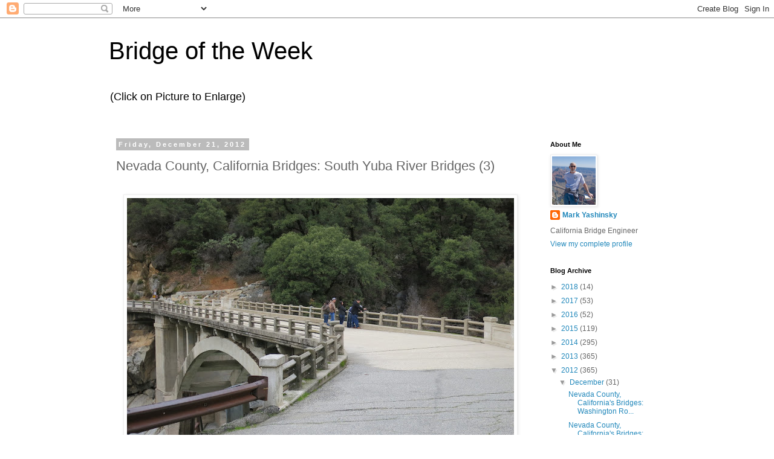

--- FILE ---
content_type: text/html; charset=UTF-8
request_url: http://www.bridgeofweek.com/2012/12/nevada-county-california-bridges-south_21.html
body_size: 14605
content:
<!DOCTYPE html>
<html class='v2' dir='ltr' lang='en'>
<head>
<link href='https://www.blogger.com/static/v1/widgets/335934321-css_bundle_v2.css' rel='stylesheet' type='text/css'/>
<meta content='width=1100' name='viewport'/>
<meta content='text/html; charset=UTF-8' http-equiv='Content-Type'/>
<meta content='blogger' name='generator'/>
<link href='http://www.bridgeofweek.com/favicon.ico' rel='icon' type='image/x-icon'/>
<link href='http://www.bridgeofweek.com/2012/12/nevada-county-california-bridges-south_21.html' rel='canonical'/>
<link rel="alternate" type="application/atom+xml" title="Bridge of the Week - Atom" href="http://www.bridgeofweek.com/feeds/posts/default" />
<link rel="alternate" type="application/rss+xml" title="Bridge of the Week - RSS" href="http://www.bridgeofweek.com/feeds/posts/default?alt=rss" />
<link rel="service.post" type="application/atom+xml" title="Bridge of the Week - Atom" href="https://www.blogger.com/feeds/1256515055512524435/posts/default" />

<link rel="alternate" type="application/atom+xml" title="Bridge of the Week - Atom" href="http://www.bridgeofweek.com/feeds/4154818587543817373/comments/default" />
<!--Can't find substitution for tag [blog.ieCssRetrofitLinks]-->
<link href='https://blogger.googleusercontent.com/img/b/R29vZ2xl/AVvXsEjh_NpLFL9hjHiF4Yd8qO_9JgpMYX1y_-iq4ppPRk5TF3pSOXviyuG1pb9wfY7wonTxzOBKZNIxAOpvzs0E-c81seqpMdFRW4pC6a2aqM50NQhjmEcKOVfBSvPKPm-lJ1c6zJ9r8raYMs4/s640/IMG_0180.JPG' rel='image_src'/>
<meta content='http://www.bridgeofweek.com/2012/12/nevada-county-california-bridges-south_21.html' property='og:url'/>
<meta content='Nevada County, California Bridges: South Yuba River Bridges (3)' property='og:title'/>
<meta content='December 2012 (39.2977 Degrees, -121.0890 Degrees) South Yuba River Bridges The old South Yuba River Crossing is an open spandrel deck arch ...' property='og:description'/>
<meta content='https://blogger.googleusercontent.com/img/b/R29vZ2xl/AVvXsEjh_NpLFL9hjHiF4Yd8qO_9JgpMYX1y_-iq4ppPRk5TF3pSOXviyuG1pb9wfY7wonTxzOBKZNIxAOpvzs0E-c81seqpMdFRW4pC6a2aqM50NQhjmEcKOVfBSvPKPm-lJ1c6zJ9r8raYMs4/w1200-h630-p-k-no-nu/IMG_0180.JPG' property='og:image'/>
<title>Bridge of the Week: Nevada County, California Bridges: South Yuba River Bridges (3)</title>
<style id='page-skin-1' type='text/css'><!--
/*
-----------------------------------------------
Blogger Template Style
Name:     Simple
Designer: Blogger
URL:      www.blogger.com
----------------------------------------------- */
/* Content
----------------------------------------------- */
body {
font: normal normal 12px 'Trebuchet MS', Trebuchet, Verdana, sans-serif;
color: #666666;
background: #ffffff none repeat scroll top left;
padding: 0 0 0 0;
}
html body .region-inner {
min-width: 0;
max-width: 100%;
width: auto;
}
h2 {
font-size: 22px;
}
a:link {
text-decoration:none;
color: #2288bb;
}
a:visited {
text-decoration:none;
color: #888888;
}
a:hover {
text-decoration:underline;
color: #33aaff;
}
.body-fauxcolumn-outer .fauxcolumn-inner {
background: transparent none repeat scroll top left;
_background-image: none;
}
.body-fauxcolumn-outer .cap-top {
position: absolute;
z-index: 1;
height: 400px;
width: 100%;
}
.body-fauxcolumn-outer .cap-top .cap-left {
width: 100%;
background: transparent none repeat-x scroll top left;
_background-image: none;
}
.content-outer {
-moz-box-shadow: 0 0 0 rgba(0, 0, 0, .15);
-webkit-box-shadow: 0 0 0 rgba(0, 0, 0, .15);
-goog-ms-box-shadow: 0 0 0 #333333;
box-shadow: 0 0 0 rgba(0, 0, 0, .15);
margin-bottom: 1px;
}
.content-inner {
padding: 10px 40px;
}
.content-inner {
background-color: #ffffff;
}
/* Header
----------------------------------------------- */
.header-outer {
background: transparent none repeat-x scroll 0 -400px;
_background-image: none;
}
.Header h1 {
font: normal normal 40px 'Trebuchet MS',Trebuchet,Verdana,sans-serif;
color: #000000;
text-shadow: 0 0 0 rgba(0, 0, 0, .2);
}
.Header h1 a {
color: #000000;
}
.Header .description {
font-size: 18px;
color: #000000;
}
.header-inner .Header .titlewrapper {
padding: 22px 0;
}
.header-inner .Header .descriptionwrapper {
padding: 0 0;
}
/* Tabs
----------------------------------------------- */
.tabs-inner .section:first-child {
border-top: 0 solid #dddddd;
}
.tabs-inner .section:first-child ul {
margin-top: -1px;
border-top: 1px solid #dddddd;
border-left: 1px solid #dddddd;
border-right: 1px solid #dddddd;
}
.tabs-inner .widget ul {
background: transparent none repeat-x scroll 0 -800px;
_background-image: none;
border-bottom: 1px solid #dddddd;
margin-top: 0;
margin-left: -30px;
margin-right: -30px;
}
.tabs-inner .widget li a {
display: inline-block;
padding: .6em 1em;
font: normal normal 12px 'Trebuchet MS', Trebuchet, Verdana, sans-serif;
color: #000000;
border-left: 1px solid #ffffff;
border-right: 1px solid #dddddd;
}
.tabs-inner .widget li:first-child a {
border-left: none;
}
.tabs-inner .widget li.selected a, .tabs-inner .widget li a:hover {
color: #000000;
background-color: #eeeeee;
text-decoration: none;
}
/* Columns
----------------------------------------------- */
.main-outer {
border-top: 0 solid transparent;
}
.fauxcolumn-left-outer .fauxcolumn-inner {
border-right: 1px solid transparent;
}
.fauxcolumn-right-outer .fauxcolumn-inner {
border-left: 1px solid transparent;
}
/* Headings
----------------------------------------------- */
div.widget > h2,
div.widget h2.title {
margin: 0 0 1em 0;
font: normal bold 11px 'Trebuchet MS',Trebuchet,Verdana,sans-serif;
color: #000000;
}
/* Widgets
----------------------------------------------- */
.widget .zippy {
color: #999999;
text-shadow: 2px 2px 1px rgba(0, 0, 0, .1);
}
.widget .popular-posts ul {
list-style: none;
}
/* Posts
----------------------------------------------- */
h2.date-header {
font: normal bold 11px Arial, Tahoma, Helvetica, FreeSans, sans-serif;
}
.date-header span {
background-color: #bbbbbb;
color: #ffffff;
padding: 0.4em;
letter-spacing: 3px;
margin: inherit;
}
.main-inner {
padding-top: 35px;
padding-bottom: 65px;
}
.main-inner .column-center-inner {
padding: 0 0;
}
.main-inner .column-center-inner .section {
margin: 0 1em;
}
.post {
margin: 0 0 45px 0;
}
h3.post-title, .comments h4 {
font: normal normal 22px 'Trebuchet MS',Trebuchet,Verdana,sans-serif;
margin: .75em 0 0;
}
.post-body {
font-size: 110%;
line-height: 1.4;
position: relative;
}
.post-body img, .post-body .tr-caption-container, .Profile img, .Image img,
.BlogList .item-thumbnail img {
padding: 2px;
background: #ffffff;
border: 1px solid #eeeeee;
-moz-box-shadow: 1px 1px 5px rgba(0, 0, 0, .1);
-webkit-box-shadow: 1px 1px 5px rgba(0, 0, 0, .1);
box-shadow: 1px 1px 5px rgba(0, 0, 0, .1);
}
.post-body img, .post-body .tr-caption-container {
padding: 5px;
}
.post-body .tr-caption-container {
color: #666666;
}
.post-body .tr-caption-container img {
padding: 0;
background: transparent;
border: none;
-moz-box-shadow: 0 0 0 rgba(0, 0, 0, .1);
-webkit-box-shadow: 0 0 0 rgba(0, 0, 0, .1);
box-shadow: 0 0 0 rgba(0, 0, 0, .1);
}
.post-header {
margin: 0 0 1.5em;
line-height: 1.6;
font-size: 90%;
}
.post-footer {
margin: 20px -2px 0;
padding: 5px 10px;
color: #666666;
background-color: #eeeeee;
border-bottom: 1px solid #eeeeee;
line-height: 1.6;
font-size: 90%;
}
#comments .comment-author {
padding-top: 1.5em;
border-top: 1px solid transparent;
background-position: 0 1.5em;
}
#comments .comment-author:first-child {
padding-top: 0;
border-top: none;
}
.avatar-image-container {
margin: .2em 0 0;
}
#comments .avatar-image-container img {
border: 1px solid #eeeeee;
}
/* Comments
----------------------------------------------- */
.comments .comments-content .icon.blog-author {
background-repeat: no-repeat;
background-image: url([data-uri]);
}
.comments .comments-content .loadmore a {
border-top: 1px solid #999999;
border-bottom: 1px solid #999999;
}
.comments .comment-thread.inline-thread {
background-color: #eeeeee;
}
.comments .continue {
border-top: 2px solid #999999;
}
/* Accents
---------------------------------------------- */
.section-columns td.columns-cell {
border-left: 1px solid transparent;
}
.blog-pager {
background: transparent url(//www.blogblog.com/1kt/simple/paging_dot.png) repeat-x scroll top center;
}
.blog-pager-older-link, .home-link,
.blog-pager-newer-link {
background-color: #ffffff;
padding: 5px;
}
.footer-outer {
border-top: 1px dashed #bbbbbb;
}
/* Mobile
----------------------------------------------- */
body.mobile  {
background-size: auto;
}
.mobile .body-fauxcolumn-outer {
background: transparent none repeat scroll top left;
}
.mobile .body-fauxcolumn-outer .cap-top {
background-size: 100% auto;
}
.mobile .content-outer {
-webkit-box-shadow: 0 0 3px rgba(0, 0, 0, .15);
box-shadow: 0 0 3px rgba(0, 0, 0, .15);
}
.mobile .tabs-inner .widget ul {
margin-left: 0;
margin-right: 0;
}
.mobile .post {
margin: 0;
}
.mobile .main-inner .column-center-inner .section {
margin: 0;
}
.mobile .date-header span {
padding: 0.1em 10px;
margin: 0 -10px;
}
.mobile h3.post-title {
margin: 0;
}
.mobile .blog-pager {
background: transparent none no-repeat scroll top center;
}
.mobile .footer-outer {
border-top: none;
}
.mobile .main-inner, .mobile .footer-inner {
background-color: #ffffff;
}
.mobile-index-contents {
color: #666666;
}
.mobile-link-button {
background-color: #2288bb;
}
.mobile-link-button a:link, .mobile-link-button a:visited {
color: #ffffff;
}
.mobile .tabs-inner .section:first-child {
border-top: none;
}
.mobile .tabs-inner .PageList .widget-content {
background-color: #eeeeee;
color: #000000;
border-top: 1px solid #dddddd;
border-bottom: 1px solid #dddddd;
}
.mobile .tabs-inner .PageList .widget-content .pagelist-arrow {
border-left: 1px solid #dddddd;
}

--></style>
<style id='template-skin-1' type='text/css'><!--
body {
min-width: 1000px;
}
.content-outer, .content-fauxcolumn-outer, .region-inner {
min-width: 1000px;
max-width: 1000px;
_width: 1000px;
}
.main-inner .columns {
padding-left: 0px;
padding-right: 220px;
}
.main-inner .fauxcolumn-center-outer {
left: 0px;
right: 220px;
/* IE6 does not respect left and right together */
_width: expression(this.parentNode.offsetWidth -
parseInt("0px") -
parseInt("220px") + 'px');
}
.main-inner .fauxcolumn-left-outer {
width: 0px;
}
.main-inner .fauxcolumn-right-outer {
width: 220px;
}
.main-inner .column-left-outer {
width: 0px;
right: 100%;
margin-left: -0px;
}
.main-inner .column-right-outer {
width: 220px;
margin-right: -220px;
}
#layout {
min-width: 0;
}
#layout .content-outer {
min-width: 0;
width: 800px;
}
#layout .region-inner {
min-width: 0;
width: auto;
}
body#layout div.add_widget {
padding: 8px;
}
body#layout div.add_widget a {
margin-left: 32px;
}
--></style>
<link href='https://www.blogger.com/dyn-css/authorization.css?targetBlogID=1256515055512524435&amp;zx=5f1db08e-d1b3-440d-bb79-ac244cc64410' media='none' onload='if(media!=&#39;all&#39;)media=&#39;all&#39;' rel='stylesheet'/><noscript><link href='https://www.blogger.com/dyn-css/authorization.css?targetBlogID=1256515055512524435&amp;zx=5f1db08e-d1b3-440d-bb79-ac244cc64410' rel='stylesheet'/></noscript>
<meta name='google-adsense-platform-account' content='ca-host-pub-1556223355139109'/>
<meta name='google-adsense-platform-domain' content='blogspot.com'/>

</head>
<body class='loading variant-simplysimple'>
<div class='navbar section' id='navbar' name='Navbar'><div class='widget Navbar' data-version='1' id='Navbar1'><script type="text/javascript">
    function setAttributeOnload(object, attribute, val) {
      if(window.addEventListener) {
        window.addEventListener('load',
          function(){ object[attribute] = val; }, false);
      } else {
        window.attachEvent('onload', function(){ object[attribute] = val; });
      }
    }
  </script>
<div id="navbar-iframe-container"></div>
<script type="text/javascript" src="https://apis.google.com/js/platform.js"></script>
<script type="text/javascript">
      gapi.load("gapi.iframes:gapi.iframes.style.bubble", function() {
        if (gapi.iframes && gapi.iframes.getContext) {
          gapi.iframes.getContext().openChild({
              url: 'https://www.blogger.com/navbar/1256515055512524435?po\x3d4154818587543817373\x26origin\x3dhttp://www.bridgeofweek.com',
              where: document.getElementById("navbar-iframe-container"),
              id: "navbar-iframe"
          });
        }
      });
    </script><script type="text/javascript">
(function() {
var script = document.createElement('script');
script.type = 'text/javascript';
script.src = '//pagead2.googlesyndication.com/pagead/js/google_top_exp.js';
var head = document.getElementsByTagName('head')[0];
if (head) {
head.appendChild(script);
}})();
</script>
</div></div>
<div class='body-fauxcolumns'>
<div class='fauxcolumn-outer body-fauxcolumn-outer'>
<div class='cap-top'>
<div class='cap-left'></div>
<div class='cap-right'></div>
</div>
<div class='fauxborder-left'>
<div class='fauxborder-right'></div>
<div class='fauxcolumn-inner'>
</div>
</div>
<div class='cap-bottom'>
<div class='cap-left'></div>
<div class='cap-right'></div>
</div>
</div>
</div>
<div class='content'>
<div class='content-fauxcolumns'>
<div class='fauxcolumn-outer content-fauxcolumn-outer'>
<div class='cap-top'>
<div class='cap-left'></div>
<div class='cap-right'></div>
</div>
<div class='fauxborder-left'>
<div class='fauxborder-right'></div>
<div class='fauxcolumn-inner'>
</div>
</div>
<div class='cap-bottom'>
<div class='cap-left'></div>
<div class='cap-right'></div>
</div>
</div>
</div>
<div class='content-outer'>
<div class='content-cap-top cap-top'>
<div class='cap-left'></div>
<div class='cap-right'></div>
</div>
<div class='fauxborder-left content-fauxborder-left'>
<div class='fauxborder-right content-fauxborder-right'></div>
<div class='content-inner'>
<header>
<div class='header-outer'>
<div class='header-cap-top cap-top'>
<div class='cap-left'></div>
<div class='cap-right'></div>
</div>
<div class='fauxborder-left header-fauxborder-left'>
<div class='fauxborder-right header-fauxborder-right'></div>
<div class='region-inner header-inner'>
<div class='header section' id='header' name='Header'><div class='widget Header' data-version='1' id='Header1'>
<div id='header-inner'>
<div class='titlewrapper'>
<h1 class='title'>
<a href='http://www.bridgeofweek.com/'>
Bridge of the Week
</a>
</h1>
</div>
<div class='descriptionwrapper'>
<p class='description'><span>(Click on Picture to Enlarge)</span></p>
</div>
</div>
</div></div>
</div>
</div>
<div class='header-cap-bottom cap-bottom'>
<div class='cap-left'></div>
<div class='cap-right'></div>
</div>
</div>
</header>
<div class='tabs-outer'>
<div class='tabs-cap-top cap-top'>
<div class='cap-left'></div>
<div class='cap-right'></div>
</div>
<div class='fauxborder-left tabs-fauxborder-left'>
<div class='fauxborder-right tabs-fauxborder-right'></div>
<div class='region-inner tabs-inner'>
<div class='tabs no-items section' id='crosscol' name='Cross-Column'></div>
<div class='tabs no-items section' id='crosscol-overflow' name='Cross-Column 2'></div>
</div>
</div>
<div class='tabs-cap-bottom cap-bottom'>
<div class='cap-left'></div>
<div class='cap-right'></div>
</div>
</div>
<div class='main-outer'>
<div class='main-cap-top cap-top'>
<div class='cap-left'></div>
<div class='cap-right'></div>
</div>
<div class='fauxborder-left main-fauxborder-left'>
<div class='fauxborder-right main-fauxborder-right'></div>
<div class='region-inner main-inner'>
<div class='columns fauxcolumns'>
<div class='fauxcolumn-outer fauxcolumn-center-outer'>
<div class='cap-top'>
<div class='cap-left'></div>
<div class='cap-right'></div>
</div>
<div class='fauxborder-left'>
<div class='fauxborder-right'></div>
<div class='fauxcolumn-inner'>
</div>
</div>
<div class='cap-bottom'>
<div class='cap-left'></div>
<div class='cap-right'></div>
</div>
</div>
<div class='fauxcolumn-outer fauxcolumn-left-outer'>
<div class='cap-top'>
<div class='cap-left'></div>
<div class='cap-right'></div>
</div>
<div class='fauxborder-left'>
<div class='fauxborder-right'></div>
<div class='fauxcolumn-inner'>
</div>
</div>
<div class='cap-bottom'>
<div class='cap-left'></div>
<div class='cap-right'></div>
</div>
</div>
<div class='fauxcolumn-outer fauxcolumn-right-outer'>
<div class='cap-top'>
<div class='cap-left'></div>
<div class='cap-right'></div>
</div>
<div class='fauxborder-left'>
<div class='fauxborder-right'></div>
<div class='fauxcolumn-inner'>
</div>
</div>
<div class='cap-bottom'>
<div class='cap-left'></div>
<div class='cap-right'></div>
</div>
</div>
<!-- corrects IE6 width calculation -->
<div class='columns-inner'>
<div class='column-center-outer'>
<div class='column-center-inner'>
<div class='main section' id='main' name='Main'><div class='widget Blog' data-version='1' id='Blog1'>
<div class='blog-posts hfeed'>

          <div class="date-outer">
        
<h2 class='date-header'><span>Friday, December 21, 2012</span></h2>

          <div class="date-posts">
        
<div class='post-outer'>
<div class='post hentry uncustomized-post-template' itemprop='blogPost' itemscope='itemscope' itemtype='http://schema.org/BlogPosting'>
<meta content='https://blogger.googleusercontent.com/img/b/R29vZ2xl/AVvXsEjh_NpLFL9hjHiF4Yd8qO_9JgpMYX1y_-iq4ppPRk5TF3pSOXviyuG1pb9wfY7wonTxzOBKZNIxAOpvzs0E-c81seqpMdFRW4pC6a2aqM50NQhjmEcKOVfBSvPKPm-lJ1c6zJ9r8raYMs4/s640/IMG_0180.JPG' itemprop='image_url'/>
<meta content='1256515055512524435' itemprop='blogId'/>
<meta content='4154818587543817373' itemprop='postId'/>
<a name='4154818587543817373'></a>
<h3 class='post-title entry-title' itemprop='name'>
Nevada County, California Bridges: South Yuba River Bridges (3)
</h3>
<div class='post-header'>
<div class='post-header-line-1'></div>
</div>
<div class='post-body entry-content' id='post-body-4154818587543817373' itemprop='description articleBody'>
<div dir="ltr" style="text-align: left;" trbidi="on"><div class="separator" style="clear: both; text-align: center;"></div><br /><table align="center" cellpadding="0" cellspacing="0" class="tr-caption-container" style="margin-left: auto; margin-right: auto; text-align: center;"><tbody><tr><td style="text-align: center;"><a href="https://blogger.googleusercontent.com/img/b/R29vZ2xl/AVvXsEjh_NpLFL9hjHiF4Yd8qO_9JgpMYX1y_-iq4ppPRk5TF3pSOXviyuG1pb9wfY7wonTxzOBKZNIxAOpvzs0E-c81seqpMdFRW4pC6a2aqM50NQhjmEcKOVfBSvPKPm-lJ1c6zJ9r8raYMs4/s1600/IMG_0180.JPG" imageanchor="1" style="margin-left: auto; margin-right: auto;"><img border="0" height="480" src="https://blogger.googleusercontent.com/img/b/R29vZ2xl/AVvXsEjh_NpLFL9hjHiF4Yd8qO_9JgpMYX1y_-iq4ppPRk5TF3pSOXviyuG1pb9wfY7wonTxzOBKZNIxAOpvzs0E-c81seqpMdFRW4pC6a2aqM50NQhjmEcKOVfBSvPKPm-lJ1c6zJ9r8raYMs4/s640/IMG_0180.JPG" width="640" /></a></td></tr><tr><td class="tr-caption" style="text-align: center;"><span style="font-size: small;">December 2012 (39.2977 Degrees, -121.0890 Degrees) South Yuba River Bridges</span></td></tr></tbody></table>The old South Yuba River Crossing is an open spandrel deck arch bridge. It has tiny abutments, short approach spans, and massive fluted pier walls that support the arch ribs. It looks like the rocks under the arch supports have eroded.<br /><br />Spandrel columns are at the ends of the arch and shear walls are in the center. Drop caps support the deck and you can see the outline and grain of the falsework on the underside of the deck. Ballustrade railings on top complete a very classical look to this old, reinforced concrete arch that was well worth preserving.<br /><div class="separator" style="clear: both; text-align: center;"><a href="https://blogger.googleusercontent.com/img/b/R29vZ2xl/AVvXsEhMLMWzy1VjHJhZnHC80KSSfepDEgtnI2k4oTE-FmaGkxLzwslfzdzfp2fTdk3dAhznHND2jqb3QXYh1Shs5DUQJek12SaQLasiJ_63B4oJxEKztGm_WbCatWJEUmUgdllIRoZihya1UlI/s1600/South+Yuba_Panorama+2.jpg" imageanchor="1" style="margin-left: 1em; margin-right: 1em;"><img border="0" height="258" src="https://blogger.googleusercontent.com/img/b/R29vZ2xl/AVvXsEhMLMWzy1VjHJhZnHC80KSSfepDEgtnI2k4oTE-FmaGkxLzwslfzdzfp2fTdk3dAhznHND2jqb3QXYh1Shs5DUQJek12SaQLasiJ_63B4oJxEKztGm_WbCatWJEUmUgdllIRoZihya1UlI/s640/South+Yuba_Panorama+2.jpg" width="640" /></a></div><!-- Creative Commons License --><a href="http://creativecommons.org/licenses/by-nc-sa/3.0/" rel="license"><img alt="Creative Commons License" border="0" class="cc-button" src="http://i.creativecommons.org/l/by-nc-sa/3.0/88x31.png" /></a><br /><div class="cc-info"><span xmlns:cc="http://creativecommons.org/ns#" xmlns:dc="http://purl.org/dc/elements/1.1/"><span href="http://purl.org/dc/dcmitype/StillImage" id="work_title" property="dc:title" rel="dc:type">Nevada County, California Bridges: South Yuba River Bridges (3)</span> by <a href="http://www.bphod.com/" property="cc:attributionName" rel="cc:attributionURL">Mark Yashinsky</a> is licensed under a <a href="http://creativecommons.org/licenses/by-nc-sa/3.0/" rel="license">Creative Commons Attribution-NonCommercial-ShareAlike 3.0 License</a>. </span></div></div>
<div style='clear: both;'></div>
</div>
<div class='post-footer'>
<div class='post-footer-line post-footer-line-1'>
<span class='post-author vcard'>
Posted by
<span class='fn' itemprop='author' itemscope='itemscope' itemtype='http://schema.org/Person'>
<meta content='https://www.blogger.com/profile/05666521915699399827' itemprop='url'/>
<a class='g-profile' href='https://www.blogger.com/profile/05666521915699399827' rel='author' title='author profile'>
<span itemprop='name'>Mark Yashinsky</span>
</a>
</span>
</span>
<span class='post-timestamp'>
at
<meta content='http://www.bridgeofweek.com/2012/12/nevada-county-california-bridges-south_21.html' itemprop='url'/>
<a class='timestamp-link' href='http://www.bridgeofweek.com/2012/12/nevada-county-california-bridges-south_21.html' rel='bookmark' title='permanent link'><abbr class='published' itemprop='datePublished' title='2012-12-21T09:00:00-08:00'>9:00&#8239;AM</abbr></a>
</span>
<span class='post-comment-link'>
</span>
<span class='post-icons'>
<span class='item-control blog-admin pid-519512016'>
<a href='https://www.blogger.com/post-edit.g?blogID=1256515055512524435&postID=4154818587543817373&from=pencil' title='Edit Post'>
<img alt='' class='icon-action' height='18' src='https://resources.blogblog.com/img/icon18_edit_allbkg.gif' width='18'/>
</a>
</span>
</span>
<div class='post-share-buttons goog-inline-block'>
<a class='goog-inline-block share-button sb-email' href='https://www.blogger.com/share-post.g?blogID=1256515055512524435&postID=4154818587543817373&target=email' target='_blank' title='Email This'><span class='share-button-link-text'>Email This</span></a><a class='goog-inline-block share-button sb-blog' href='https://www.blogger.com/share-post.g?blogID=1256515055512524435&postID=4154818587543817373&target=blog' onclick='window.open(this.href, "_blank", "height=270,width=475"); return false;' target='_blank' title='BlogThis!'><span class='share-button-link-text'>BlogThis!</span></a><a class='goog-inline-block share-button sb-twitter' href='https://www.blogger.com/share-post.g?blogID=1256515055512524435&postID=4154818587543817373&target=twitter' target='_blank' title='Share to X'><span class='share-button-link-text'>Share to X</span></a><a class='goog-inline-block share-button sb-facebook' href='https://www.blogger.com/share-post.g?blogID=1256515055512524435&postID=4154818587543817373&target=facebook' onclick='window.open(this.href, "_blank", "height=430,width=640"); return false;' target='_blank' title='Share to Facebook'><span class='share-button-link-text'>Share to Facebook</span></a><a class='goog-inline-block share-button sb-pinterest' href='https://www.blogger.com/share-post.g?blogID=1256515055512524435&postID=4154818587543817373&target=pinterest' target='_blank' title='Share to Pinterest'><span class='share-button-link-text'>Share to Pinterest</span></a>
</div>
</div>
<div class='post-footer-line post-footer-line-2'>
<span class='post-labels'>
Labels:
<a href='http://www.bridgeofweek.com/search/label/Pedestrian%20Bridge' rel='tag'>Pedestrian Bridge</a>,
<a href='http://www.bridgeofweek.com/search/label/Reinforced%20Concrete%20Arch%20Bridge' rel='tag'>Reinforced Concrete Arch Bridge</a>,
<a href='http://www.bridgeofweek.com/search/label/River%20Crossing' rel='tag'>River Crossing</a>
</span>
</div>
<div class='post-footer-line post-footer-line-3'>
<span class='post-location'>
Location:
<a href='https://maps.google.com/maps?q=21201+Golden+Chain+Highway,+Nevada+City,+CA+95959,+USA@39.2973858,-121.09043300000002&z=10' target='_blank'>21201 Golden Chain Highway, Nevada City, CA 95959, USA</a>
</span>
</div>
</div>
</div>
<div class='comments' id='comments'>
<a name='comments'></a>
<h4>No comments:</h4>
<div id='Blog1_comments-block-wrapper'>
<dl class='avatar-comment-indent' id='comments-block'>
</dl>
</div>
<p class='comment-footer'>
<a href='https://www.blogger.com/comment/fullpage/post/1256515055512524435/4154818587543817373' onclick=''>Post a Comment</a>
</p>
</div>
</div>

        </div></div>
      
</div>
<div class='blog-pager' id='blog-pager'>
<span id='blog-pager-newer-link'>
<a class='blog-pager-newer-link' href='http://www.bridgeofweek.com/2012/12/nevada-county-california-bridges-south.html' id='Blog1_blog-pager-newer-link' title='Newer Post'>Newer Post</a>
</span>
<span id='blog-pager-older-link'>
<a class='blog-pager-older-link' href='http://www.bridgeofweek.com/2012/12/nevada-county-california-bridges-south_20.html' id='Blog1_blog-pager-older-link' title='Older Post'>Older Post</a>
</span>
<a class='home-link' href='http://www.bridgeofweek.com/'>Home</a>
</div>
<div class='clear'></div>
<div class='post-feeds'>
<div class='feed-links'>
Subscribe to:
<a class='feed-link' href='http://www.bridgeofweek.com/feeds/4154818587543817373/comments/default' target='_blank' type='application/atom+xml'>Post Comments (Atom)</a>
</div>
</div>
</div></div>
</div>
</div>
<div class='column-left-outer'>
<div class='column-left-inner'>
<aside>
</aside>
</div>
</div>
<div class='column-right-outer'>
<div class='column-right-inner'>
<aside>
<div class='sidebar section' id='sidebar-right-1'><div class='widget Profile' data-version='1' id='Profile1'>
<h2>About Me</h2>
<div class='widget-content'>
<a href='https://www.blogger.com/profile/05666521915699399827'><img alt='My photo' class='profile-img' height='80' src='//blogger.googleusercontent.com/img/b/R29vZ2xl/AVvXsEgyU04bZ8SuNqlTEA7zUNfXFpLO14POrPCHiIlKoKhgGAugjJhdT5n2FmIhwsvkACbDI9j6TJJNFR9P6hBctz9vy6xgQe9fPXUn1TYIjvtDEhLEAZwSCAGgiXYu0FMlfA/s220/IMG_1198.jpg' width='72'/></a>
<dl class='profile-datablock'>
<dt class='profile-data'>
<a class='profile-name-link g-profile' href='https://www.blogger.com/profile/05666521915699399827' rel='author' style='background-image: url(//www.blogger.com/img/logo-16.png);'>
Mark Yashinsky
</a>
</dt>
<dd class='profile-textblock'>California Bridge Engineer</dd>
</dl>
<a class='profile-link' href='https://www.blogger.com/profile/05666521915699399827' rel='author'>View my complete profile</a>
<div class='clear'></div>
</div>
</div><div class='widget BlogArchive' data-version='1' id='BlogArchive1'>
<h2>Blog Archive</h2>
<div class='widget-content'>
<div id='ArchiveList'>
<div id='BlogArchive1_ArchiveList'>
<ul class='hierarchy'>
<li class='archivedate collapsed'>
<a class='toggle' href='javascript:void(0)'>
<span class='zippy'>

        &#9658;&#160;
      
</span>
</a>
<a class='post-count-link' href='http://www.bridgeofweek.com/2018/'>
2018
</a>
<span class='post-count' dir='ltr'>(14)</span>
<ul class='hierarchy'>
<li class='archivedate collapsed'>
<a class='toggle' href='javascript:void(0)'>
<span class='zippy'>

        &#9658;&#160;
      
</span>
</a>
<a class='post-count-link' href='http://www.bridgeofweek.com/2018/04/'>
April
</a>
<span class='post-count' dir='ltr'>(2)</span>
</li>
</ul>
<ul class='hierarchy'>
<li class='archivedate collapsed'>
<a class='toggle' href='javascript:void(0)'>
<span class='zippy'>

        &#9658;&#160;
      
</span>
</a>
<a class='post-count-link' href='http://www.bridgeofweek.com/2018/03/'>
March
</a>
<span class='post-count' dir='ltr'>(4)</span>
</li>
</ul>
<ul class='hierarchy'>
<li class='archivedate collapsed'>
<a class='toggle' href='javascript:void(0)'>
<span class='zippy'>

        &#9658;&#160;
      
</span>
</a>
<a class='post-count-link' href='http://www.bridgeofweek.com/2018/02/'>
February
</a>
<span class='post-count' dir='ltr'>(4)</span>
</li>
</ul>
<ul class='hierarchy'>
<li class='archivedate collapsed'>
<a class='toggle' href='javascript:void(0)'>
<span class='zippy'>

        &#9658;&#160;
      
</span>
</a>
<a class='post-count-link' href='http://www.bridgeofweek.com/2018/01/'>
January
</a>
<span class='post-count' dir='ltr'>(4)</span>
</li>
</ul>
</li>
</ul>
<ul class='hierarchy'>
<li class='archivedate collapsed'>
<a class='toggle' href='javascript:void(0)'>
<span class='zippy'>

        &#9658;&#160;
      
</span>
</a>
<a class='post-count-link' href='http://www.bridgeofweek.com/2017/'>
2017
</a>
<span class='post-count' dir='ltr'>(53)</span>
<ul class='hierarchy'>
<li class='archivedate collapsed'>
<a class='toggle' href='javascript:void(0)'>
<span class='zippy'>

        &#9658;&#160;
      
</span>
</a>
<a class='post-count-link' href='http://www.bridgeofweek.com/2017/12/'>
December
</a>
<span class='post-count' dir='ltr'>(5)</span>
</li>
</ul>
<ul class='hierarchy'>
<li class='archivedate collapsed'>
<a class='toggle' href='javascript:void(0)'>
<span class='zippy'>

        &#9658;&#160;
      
</span>
</a>
<a class='post-count-link' href='http://www.bridgeofweek.com/2017/11/'>
November
</a>
<span class='post-count' dir='ltr'>(4)</span>
</li>
</ul>
<ul class='hierarchy'>
<li class='archivedate collapsed'>
<a class='toggle' href='javascript:void(0)'>
<span class='zippy'>

        &#9658;&#160;
      
</span>
</a>
<a class='post-count-link' href='http://www.bridgeofweek.com/2017/10/'>
October
</a>
<span class='post-count' dir='ltr'>(5)</span>
</li>
</ul>
<ul class='hierarchy'>
<li class='archivedate collapsed'>
<a class='toggle' href='javascript:void(0)'>
<span class='zippy'>

        &#9658;&#160;
      
</span>
</a>
<a class='post-count-link' href='http://www.bridgeofweek.com/2017/09/'>
September
</a>
<span class='post-count' dir='ltr'>(4)</span>
</li>
</ul>
<ul class='hierarchy'>
<li class='archivedate collapsed'>
<a class='toggle' href='javascript:void(0)'>
<span class='zippy'>

        &#9658;&#160;
      
</span>
</a>
<a class='post-count-link' href='http://www.bridgeofweek.com/2017/08/'>
August
</a>
<span class='post-count' dir='ltr'>(4)</span>
</li>
</ul>
<ul class='hierarchy'>
<li class='archivedate collapsed'>
<a class='toggle' href='javascript:void(0)'>
<span class='zippy'>

        &#9658;&#160;
      
</span>
</a>
<a class='post-count-link' href='http://www.bridgeofweek.com/2017/07/'>
July
</a>
<span class='post-count' dir='ltr'>(5)</span>
</li>
</ul>
<ul class='hierarchy'>
<li class='archivedate collapsed'>
<a class='toggle' href='javascript:void(0)'>
<span class='zippy'>

        &#9658;&#160;
      
</span>
</a>
<a class='post-count-link' href='http://www.bridgeofweek.com/2017/06/'>
June
</a>
<span class='post-count' dir='ltr'>(4)</span>
</li>
</ul>
<ul class='hierarchy'>
<li class='archivedate collapsed'>
<a class='toggle' href='javascript:void(0)'>
<span class='zippy'>

        &#9658;&#160;
      
</span>
</a>
<a class='post-count-link' href='http://www.bridgeofweek.com/2017/05/'>
May
</a>
<span class='post-count' dir='ltr'>(4)</span>
</li>
</ul>
<ul class='hierarchy'>
<li class='archivedate collapsed'>
<a class='toggle' href='javascript:void(0)'>
<span class='zippy'>

        &#9658;&#160;
      
</span>
</a>
<a class='post-count-link' href='http://www.bridgeofweek.com/2017/04/'>
April
</a>
<span class='post-count' dir='ltr'>(5)</span>
</li>
</ul>
<ul class='hierarchy'>
<li class='archivedate collapsed'>
<a class='toggle' href='javascript:void(0)'>
<span class='zippy'>

        &#9658;&#160;
      
</span>
</a>
<a class='post-count-link' href='http://www.bridgeofweek.com/2017/03/'>
March
</a>
<span class='post-count' dir='ltr'>(4)</span>
</li>
</ul>
<ul class='hierarchy'>
<li class='archivedate collapsed'>
<a class='toggle' href='javascript:void(0)'>
<span class='zippy'>

        &#9658;&#160;
      
</span>
</a>
<a class='post-count-link' href='http://www.bridgeofweek.com/2017/02/'>
February
</a>
<span class='post-count' dir='ltr'>(4)</span>
</li>
</ul>
<ul class='hierarchy'>
<li class='archivedate collapsed'>
<a class='toggle' href='javascript:void(0)'>
<span class='zippy'>

        &#9658;&#160;
      
</span>
</a>
<a class='post-count-link' href='http://www.bridgeofweek.com/2017/01/'>
January
</a>
<span class='post-count' dir='ltr'>(5)</span>
</li>
</ul>
</li>
</ul>
<ul class='hierarchy'>
<li class='archivedate collapsed'>
<a class='toggle' href='javascript:void(0)'>
<span class='zippy'>

        &#9658;&#160;
      
</span>
</a>
<a class='post-count-link' href='http://www.bridgeofweek.com/2016/'>
2016
</a>
<span class='post-count' dir='ltr'>(52)</span>
<ul class='hierarchy'>
<li class='archivedate collapsed'>
<a class='toggle' href='javascript:void(0)'>
<span class='zippy'>

        &#9658;&#160;
      
</span>
</a>
<a class='post-count-link' href='http://www.bridgeofweek.com/2016/12/'>
December
</a>
<span class='post-count' dir='ltr'>(4)</span>
</li>
</ul>
<ul class='hierarchy'>
<li class='archivedate collapsed'>
<a class='toggle' href='javascript:void(0)'>
<span class='zippy'>

        &#9658;&#160;
      
</span>
</a>
<a class='post-count-link' href='http://www.bridgeofweek.com/2016/11/'>
November
</a>
<span class='post-count' dir='ltr'>(4)</span>
</li>
</ul>
<ul class='hierarchy'>
<li class='archivedate collapsed'>
<a class='toggle' href='javascript:void(0)'>
<span class='zippy'>

        &#9658;&#160;
      
</span>
</a>
<a class='post-count-link' href='http://www.bridgeofweek.com/2016/10/'>
October
</a>
<span class='post-count' dir='ltr'>(5)</span>
</li>
</ul>
<ul class='hierarchy'>
<li class='archivedate collapsed'>
<a class='toggle' href='javascript:void(0)'>
<span class='zippy'>

        &#9658;&#160;
      
</span>
</a>
<a class='post-count-link' href='http://www.bridgeofweek.com/2016/09/'>
September
</a>
<span class='post-count' dir='ltr'>(4)</span>
</li>
</ul>
<ul class='hierarchy'>
<li class='archivedate collapsed'>
<a class='toggle' href='javascript:void(0)'>
<span class='zippy'>

        &#9658;&#160;
      
</span>
</a>
<a class='post-count-link' href='http://www.bridgeofweek.com/2016/08/'>
August
</a>
<span class='post-count' dir='ltr'>(4)</span>
</li>
</ul>
<ul class='hierarchy'>
<li class='archivedate collapsed'>
<a class='toggle' href='javascript:void(0)'>
<span class='zippy'>

        &#9658;&#160;
      
</span>
</a>
<a class='post-count-link' href='http://www.bridgeofweek.com/2016/07/'>
July
</a>
<span class='post-count' dir='ltr'>(5)</span>
</li>
</ul>
<ul class='hierarchy'>
<li class='archivedate collapsed'>
<a class='toggle' href='javascript:void(0)'>
<span class='zippy'>

        &#9658;&#160;
      
</span>
</a>
<a class='post-count-link' href='http://www.bridgeofweek.com/2016/06/'>
June
</a>
<span class='post-count' dir='ltr'>(4)</span>
</li>
</ul>
<ul class='hierarchy'>
<li class='archivedate collapsed'>
<a class='toggle' href='javascript:void(0)'>
<span class='zippy'>

        &#9658;&#160;
      
</span>
</a>
<a class='post-count-link' href='http://www.bridgeofweek.com/2016/05/'>
May
</a>
<span class='post-count' dir='ltr'>(5)</span>
</li>
</ul>
<ul class='hierarchy'>
<li class='archivedate collapsed'>
<a class='toggle' href='javascript:void(0)'>
<span class='zippy'>

        &#9658;&#160;
      
</span>
</a>
<a class='post-count-link' href='http://www.bridgeofweek.com/2016/04/'>
April
</a>
<span class='post-count' dir='ltr'>(4)</span>
</li>
</ul>
<ul class='hierarchy'>
<li class='archivedate collapsed'>
<a class='toggle' href='javascript:void(0)'>
<span class='zippy'>

        &#9658;&#160;
      
</span>
</a>
<a class='post-count-link' href='http://www.bridgeofweek.com/2016/03/'>
March
</a>
<span class='post-count' dir='ltr'>(4)</span>
</li>
</ul>
<ul class='hierarchy'>
<li class='archivedate collapsed'>
<a class='toggle' href='javascript:void(0)'>
<span class='zippy'>

        &#9658;&#160;
      
</span>
</a>
<a class='post-count-link' href='http://www.bridgeofweek.com/2016/02/'>
February
</a>
<span class='post-count' dir='ltr'>(4)</span>
</li>
</ul>
<ul class='hierarchy'>
<li class='archivedate collapsed'>
<a class='toggle' href='javascript:void(0)'>
<span class='zippy'>

        &#9658;&#160;
      
</span>
</a>
<a class='post-count-link' href='http://www.bridgeofweek.com/2016/01/'>
January
</a>
<span class='post-count' dir='ltr'>(5)</span>
</li>
</ul>
</li>
</ul>
<ul class='hierarchy'>
<li class='archivedate collapsed'>
<a class='toggle' href='javascript:void(0)'>
<span class='zippy'>

        &#9658;&#160;
      
</span>
</a>
<a class='post-count-link' href='http://www.bridgeofweek.com/2015/'>
2015
</a>
<span class='post-count' dir='ltr'>(119)</span>
<ul class='hierarchy'>
<li class='archivedate collapsed'>
<a class='toggle' href='javascript:void(0)'>
<span class='zippy'>

        &#9658;&#160;
      
</span>
</a>
<a class='post-count-link' href='http://www.bridgeofweek.com/2015/12/'>
December
</a>
<span class='post-count' dir='ltr'>(4)</span>
</li>
</ul>
<ul class='hierarchy'>
<li class='archivedate collapsed'>
<a class='toggle' href='javascript:void(0)'>
<span class='zippy'>

        &#9658;&#160;
      
</span>
</a>
<a class='post-count-link' href='http://www.bridgeofweek.com/2015/11/'>
November
</a>
<span class='post-count' dir='ltr'>(5)</span>
</li>
</ul>
<ul class='hierarchy'>
<li class='archivedate collapsed'>
<a class='toggle' href='javascript:void(0)'>
<span class='zippy'>

        &#9658;&#160;
      
</span>
</a>
<a class='post-count-link' href='http://www.bridgeofweek.com/2015/10/'>
October
</a>
<span class='post-count' dir='ltr'>(4)</span>
</li>
</ul>
<ul class='hierarchy'>
<li class='archivedate collapsed'>
<a class='toggle' href='javascript:void(0)'>
<span class='zippy'>

        &#9658;&#160;
      
</span>
</a>
<a class='post-count-link' href='http://www.bridgeofweek.com/2015/09/'>
September
</a>
<span class='post-count' dir='ltr'>(4)</span>
</li>
</ul>
<ul class='hierarchy'>
<li class='archivedate collapsed'>
<a class='toggle' href='javascript:void(0)'>
<span class='zippy'>

        &#9658;&#160;
      
</span>
</a>
<a class='post-count-link' href='http://www.bridgeofweek.com/2015/08/'>
August
</a>
<span class='post-count' dir='ltr'>(10)</span>
</li>
</ul>
<ul class='hierarchy'>
<li class='archivedate collapsed'>
<a class='toggle' href='javascript:void(0)'>
<span class='zippy'>

        &#9658;&#160;
      
</span>
</a>
<a class='post-count-link' href='http://www.bridgeofweek.com/2015/07/'>
July
</a>
<span class='post-count' dir='ltr'>(5)</span>
</li>
</ul>
<ul class='hierarchy'>
<li class='archivedate collapsed'>
<a class='toggle' href='javascript:void(0)'>
<span class='zippy'>

        &#9658;&#160;
      
</span>
</a>
<a class='post-count-link' href='http://www.bridgeofweek.com/2015/06/'>
June
</a>
<span class='post-count' dir='ltr'>(20)</span>
</li>
</ul>
<ul class='hierarchy'>
<li class='archivedate collapsed'>
<a class='toggle' href='javascript:void(0)'>
<span class='zippy'>

        &#9658;&#160;
      
</span>
</a>
<a class='post-count-link' href='http://www.bridgeofweek.com/2015/05/'>
May
</a>
<span class='post-count' dir='ltr'>(31)</span>
</li>
</ul>
<ul class='hierarchy'>
<li class='archivedate collapsed'>
<a class='toggle' href='javascript:void(0)'>
<span class='zippy'>

        &#9658;&#160;
      
</span>
</a>
<a class='post-count-link' href='http://www.bridgeofweek.com/2015/04/'>
April
</a>
<span class='post-count' dir='ltr'>(30)</span>
</li>
</ul>
<ul class='hierarchy'>
<li class='archivedate collapsed'>
<a class='toggle' href='javascript:void(0)'>
<span class='zippy'>

        &#9658;&#160;
      
</span>
</a>
<a class='post-count-link' href='http://www.bridgeofweek.com/2015/03/'>
March
</a>
<span class='post-count' dir='ltr'>(6)</span>
</li>
</ul>
</li>
</ul>
<ul class='hierarchy'>
<li class='archivedate collapsed'>
<a class='toggle' href='javascript:void(0)'>
<span class='zippy'>

        &#9658;&#160;
      
</span>
</a>
<a class='post-count-link' href='http://www.bridgeofweek.com/2014/'>
2014
</a>
<span class='post-count' dir='ltr'>(295)</span>
<ul class='hierarchy'>
<li class='archivedate collapsed'>
<a class='toggle' href='javascript:void(0)'>
<span class='zippy'>

        &#9658;&#160;
      
</span>
</a>
<a class='post-count-link' href='http://www.bridgeofweek.com/2014/10/'>
October
</a>
<span class='post-count' dir='ltr'>(24)</span>
</li>
</ul>
<ul class='hierarchy'>
<li class='archivedate collapsed'>
<a class='toggle' href='javascript:void(0)'>
<span class='zippy'>

        &#9658;&#160;
      
</span>
</a>
<a class='post-count-link' href='http://www.bridgeofweek.com/2014/09/'>
September
</a>
<span class='post-count' dir='ltr'>(29)</span>
</li>
</ul>
<ul class='hierarchy'>
<li class='archivedate collapsed'>
<a class='toggle' href='javascript:void(0)'>
<span class='zippy'>

        &#9658;&#160;
      
</span>
</a>
<a class='post-count-link' href='http://www.bridgeofweek.com/2014/08/'>
August
</a>
<span class='post-count' dir='ltr'>(31)</span>
</li>
</ul>
<ul class='hierarchy'>
<li class='archivedate collapsed'>
<a class='toggle' href='javascript:void(0)'>
<span class='zippy'>

        &#9658;&#160;
      
</span>
</a>
<a class='post-count-link' href='http://www.bridgeofweek.com/2014/07/'>
July
</a>
<span class='post-count' dir='ltr'>(31)</span>
</li>
</ul>
<ul class='hierarchy'>
<li class='archivedate collapsed'>
<a class='toggle' href='javascript:void(0)'>
<span class='zippy'>

        &#9658;&#160;
      
</span>
</a>
<a class='post-count-link' href='http://www.bridgeofweek.com/2014/06/'>
June
</a>
<span class='post-count' dir='ltr'>(30)</span>
</li>
</ul>
<ul class='hierarchy'>
<li class='archivedate collapsed'>
<a class='toggle' href='javascript:void(0)'>
<span class='zippy'>

        &#9658;&#160;
      
</span>
</a>
<a class='post-count-link' href='http://www.bridgeofweek.com/2014/05/'>
May
</a>
<span class='post-count' dir='ltr'>(31)</span>
</li>
</ul>
<ul class='hierarchy'>
<li class='archivedate collapsed'>
<a class='toggle' href='javascript:void(0)'>
<span class='zippy'>

        &#9658;&#160;
      
</span>
</a>
<a class='post-count-link' href='http://www.bridgeofweek.com/2014/04/'>
April
</a>
<span class='post-count' dir='ltr'>(31)</span>
</li>
</ul>
<ul class='hierarchy'>
<li class='archivedate collapsed'>
<a class='toggle' href='javascript:void(0)'>
<span class='zippy'>

        &#9658;&#160;
      
</span>
</a>
<a class='post-count-link' href='http://www.bridgeofweek.com/2014/03/'>
March
</a>
<span class='post-count' dir='ltr'>(29)</span>
</li>
</ul>
<ul class='hierarchy'>
<li class='archivedate collapsed'>
<a class='toggle' href='javascript:void(0)'>
<span class='zippy'>

        &#9658;&#160;
      
</span>
</a>
<a class='post-count-link' href='http://www.bridgeofweek.com/2014/02/'>
February
</a>
<span class='post-count' dir='ltr'>(28)</span>
</li>
</ul>
<ul class='hierarchy'>
<li class='archivedate collapsed'>
<a class='toggle' href='javascript:void(0)'>
<span class='zippy'>

        &#9658;&#160;
      
</span>
</a>
<a class='post-count-link' href='http://www.bridgeofweek.com/2014/01/'>
January
</a>
<span class='post-count' dir='ltr'>(31)</span>
</li>
</ul>
</li>
</ul>
<ul class='hierarchy'>
<li class='archivedate collapsed'>
<a class='toggle' href='javascript:void(0)'>
<span class='zippy'>

        &#9658;&#160;
      
</span>
</a>
<a class='post-count-link' href='http://www.bridgeofweek.com/2013/'>
2013
</a>
<span class='post-count' dir='ltr'>(365)</span>
<ul class='hierarchy'>
<li class='archivedate collapsed'>
<a class='toggle' href='javascript:void(0)'>
<span class='zippy'>

        &#9658;&#160;
      
</span>
</a>
<a class='post-count-link' href='http://www.bridgeofweek.com/2013/12/'>
December
</a>
<span class='post-count' dir='ltr'>(31)</span>
</li>
</ul>
<ul class='hierarchy'>
<li class='archivedate collapsed'>
<a class='toggle' href='javascript:void(0)'>
<span class='zippy'>

        &#9658;&#160;
      
</span>
</a>
<a class='post-count-link' href='http://www.bridgeofweek.com/2013/11/'>
November
</a>
<span class='post-count' dir='ltr'>(30)</span>
</li>
</ul>
<ul class='hierarchy'>
<li class='archivedate collapsed'>
<a class='toggle' href='javascript:void(0)'>
<span class='zippy'>

        &#9658;&#160;
      
</span>
</a>
<a class='post-count-link' href='http://www.bridgeofweek.com/2013/10/'>
October
</a>
<span class='post-count' dir='ltr'>(31)</span>
</li>
</ul>
<ul class='hierarchy'>
<li class='archivedate collapsed'>
<a class='toggle' href='javascript:void(0)'>
<span class='zippy'>

        &#9658;&#160;
      
</span>
</a>
<a class='post-count-link' href='http://www.bridgeofweek.com/2013/09/'>
September
</a>
<span class='post-count' dir='ltr'>(30)</span>
</li>
</ul>
<ul class='hierarchy'>
<li class='archivedate collapsed'>
<a class='toggle' href='javascript:void(0)'>
<span class='zippy'>

        &#9658;&#160;
      
</span>
</a>
<a class='post-count-link' href='http://www.bridgeofweek.com/2013/08/'>
August
</a>
<span class='post-count' dir='ltr'>(31)</span>
</li>
</ul>
<ul class='hierarchy'>
<li class='archivedate collapsed'>
<a class='toggle' href='javascript:void(0)'>
<span class='zippy'>

        &#9658;&#160;
      
</span>
</a>
<a class='post-count-link' href='http://www.bridgeofweek.com/2013/07/'>
July
</a>
<span class='post-count' dir='ltr'>(31)</span>
</li>
</ul>
<ul class='hierarchy'>
<li class='archivedate collapsed'>
<a class='toggle' href='javascript:void(0)'>
<span class='zippy'>

        &#9658;&#160;
      
</span>
</a>
<a class='post-count-link' href='http://www.bridgeofweek.com/2013/06/'>
June
</a>
<span class='post-count' dir='ltr'>(30)</span>
</li>
</ul>
<ul class='hierarchy'>
<li class='archivedate collapsed'>
<a class='toggle' href='javascript:void(0)'>
<span class='zippy'>

        &#9658;&#160;
      
</span>
</a>
<a class='post-count-link' href='http://www.bridgeofweek.com/2013/05/'>
May
</a>
<span class='post-count' dir='ltr'>(31)</span>
</li>
</ul>
<ul class='hierarchy'>
<li class='archivedate collapsed'>
<a class='toggle' href='javascript:void(0)'>
<span class='zippy'>

        &#9658;&#160;
      
</span>
</a>
<a class='post-count-link' href='http://www.bridgeofweek.com/2013/04/'>
April
</a>
<span class='post-count' dir='ltr'>(30)</span>
</li>
</ul>
<ul class='hierarchy'>
<li class='archivedate collapsed'>
<a class='toggle' href='javascript:void(0)'>
<span class='zippy'>

        &#9658;&#160;
      
</span>
</a>
<a class='post-count-link' href='http://www.bridgeofweek.com/2013/03/'>
March
</a>
<span class='post-count' dir='ltr'>(31)</span>
</li>
</ul>
<ul class='hierarchy'>
<li class='archivedate collapsed'>
<a class='toggle' href='javascript:void(0)'>
<span class='zippy'>

        &#9658;&#160;
      
</span>
</a>
<a class='post-count-link' href='http://www.bridgeofweek.com/2013/02/'>
February
</a>
<span class='post-count' dir='ltr'>(28)</span>
</li>
</ul>
<ul class='hierarchy'>
<li class='archivedate collapsed'>
<a class='toggle' href='javascript:void(0)'>
<span class='zippy'>

        &#9658;&#160;
      
</span>
</a>
<a class='post-count-link' href='http://www.bridgeofweek.com/2013/01/'>
January
</a>
<span class='post-count' dir='ltr'>(31)</span>
</li>
</ul>
</li>
</ul>
<ul class='hierarchy'>
<li class='archivedate expanded'>
<a class='toggle' href='javascript:void(0)'>
<span class='zippy toggle-open'>

        &#9660;&#160;
      
</span>
</a>
<a class='post-count-link' href='http://www.bridgeofweek.com/2012/'>
2012
</a>
<span class='post-count' dir='ltr'>(365)</span>
<ul class='hierarchy'>
<li class='archivedate expanded'>
<a class='toggle' href='javascript:void(0)'>
<span class='zippy toggle-open'>

        &#9660;&#160;
      
</span>
</a>
<a class='post-count-link' href='http://www.bridgeofweek.com/2012/12/'>
December
</a>
<span class='post-count' dir='ltr'>(31)</span>
<ul class='posts'>
<li><a href='http://www.bridgeofweek.com/2012/12/nevada-county-california-bridges.html'>Nevada County, California&#39;s Bridges: Washington Ro...</a></li>
<li><a href='http://www.bridgeofweek.com/2012/12/nevada-county-california-bridges_30.html'>Nevada County, California&#39;s Bridges: Maybert Road ...</a></li>
<li><a href='http://www.bridgeofweek.com/2012/12/nevada-county-california-bridges-dog.html'>Nevada County, California Bridges: Dog Bar Road Br...</a></li>
<li><a href='http://www.bridgeofweek.com/2012/12/nevada-county-california-bridges_28.html'>Nevada County, California Bridges: Edwards Bridge ...</a></li>
<li><a href='http://www.bridgeofweek.com/2012/12/nevada-county-california-bridges-purdon.html'>Nevada County, California Bridges: Purdon Bridge a...</a></li>
<li><a href='http://www.bridgeofweek.com/2012/12/nevada-county-california-bridges-purdon_26.html'>Nevada County, California Bridges: Purdon Bridge a...</a></li>
<li><a href='http://www.bridgeofweek.com/2012/12/nevada-county-california-bridges_25.html'>Nevada County, California Bridges: Bridgeport Cove...</a></li>
<li><a href='http://www.bridgeofweek.com/2012/12/nevada-county-california-bridges_24.html'>Nevada County, California Bridges: Bridgeport Cove...</a></li>
<li><a href='http://www.bridgeofweek.com/2012/12/nevada-county-california-bridges_23.html'>Nevada County, California Bridges: Bridgeport Cove...</a></li>
<li><a href='http://www.bridgeofweek.com/2012/12/nevada-county-california-bridges-south.html'>Nevada County, California Bridges: South Yuba Rive...</a></li>
<li><a href='http://www.bridgeofweek.com/2012/12/nevada-county-california-bridges-south_21.html'>Nevada County, California Bridges: South Yuba Rive...</a></li>
<li><a href='http://www.bridgeofweek.com/2012/12/nevada-county-california-bridges-south_20.html'>Nevada County, California Bridges: South Yuba Rive...</a></li>
<li><a href='http://www.bridgeofweek.com/2012/12/nevada-county-california-bridges-south_19.html'>Nevada County, California Bridges: South Yuba Rive...</a></li>
<li><a href='http://www.bridgeofweek.com/2012/12/nevada-county-california-bridges-pine.html'>Nevada County, California Bridges: Pine Street Bri...</a></li>
<li><a href='http://www.bridgeofweek.com/2012/12/nevada-county-california-bridges-pine_17.html'>Nevada County, California Bridges: Pine Street Bri...</a></li>
<li><a href='http://www.bridgeofweek.com/2012/12/nevada-county-california-bridges-pine_16.html'>Nevada County, California Bridges: Pine Street Bri...</a></li>
<li><a href='http://www.bridgeofweek.com/2012/12/nevada-county-california-bridges-pine_15.html'>Nevada County, California Bridges: Pine Street Bri...</a></li>
<li><a href='http://www.bridgeofweek.com/2012/12/nevada-county-california-bridges-banner.html'>Nevada County, California Bridges: Banner Ridge Ro...</a></li>
<li><a href='http://www.bridgeofweek.com/2012/12/nevada-county-california-bridges_13.html'>Nevada County, California Bridges: Truckee River B...</a></li>
<li><a href='http://www.bridgeofweek.com/2012/12/nevada-county-california-bridges_12.html'>Nevada County, California Bridges: Truckee River B...</a></li>
<li><a href='http://www.bridgeofweek.com/2012/12/placer-county-california-bridges-eleven.html'>Placer County, California Bridges: Eleven Pines Ro...</a></li>
<li><a href='http://www.bridgeofweek.com/2012/12/placer-county-california-bridges.html'>Placer County, California Bridges: Mosquito Ridge ...</a></li>
<li><a href='http://www.bridgeofweek.com/2012/12/placer-county-california-bridges-sierra.html'>Placer County, California Bridges: Sierra Blvd Bri...</a></li>
<li><a href='http://www.bridgeofweek.com/2012/12/placer-county-california-bridges-sierra_8.html'>Placer County, California Bridges: Sierra Blvd Bri...</a></li>
<li><a href='http://www.bridgeofweek.com/2012/12/placer-county-california-bridges-sierra_7.html'>Placer County, California Bridges: Sierra Blvd Bri...</a></li>
<li><a href='http://www.bridgeofweek.com/2012/12/placer-county-california-bridges_6.html'>Placer County, California Bridges: Newcastle Under...</a></li>
<li><a href='http://www.bridgeofweek.com/2012/12/placer-county-california-bridges-long.html'>Placer County, California Bridges: Long Ravine RR ...</a></li>
<li><a href='http://www.bridgeofweek.com/2012/12/placer-county-california-bridges-auburn.html'>Placer County, California Bridges: Auburn Ravine V...</a></li>
<li><a href='http://www.bridgeofweek.com/2012/12/placer-county-california-bridges-auburn_3.html'>Placer County, California Bridges: Auburn Ravine V...</a></li>
<li><a href='http://www.bridgeofweek.com/2012/12/placer-county-california-bridges-auburn_2.html'>Placer County, California Bridges: Auburn Ravine V...</a></li>
<li><a href='http://www.bridgeofweek.com/2012/12/placer-county-california-bridges-no.html'>Placer County, California&#39;s Bridges: No Hands Brid...</a></li>
</ul>
</li>
</ul>
<ul class='hierarchy'>
<li class='archivedate collapsed'>
<a class='toggle' href='javascript:void(0)'>
<span class='zippy'>

        &#9658;&#160;
      
</span>
</a>
<a class='post-count-link' href='http://www.bridgeofweek.com/2012/11/'>
November
</a>
<span class='post-count' dir='ltr'>(30)</span>
</li>
</ul>
<ul class='hierarchy'>
<li class='archivedate collapsed'>
<a class='toggle' href='javascript:void(0)'>
<span class='zippy'>

        &#9658;&#160;
      
</span>
</a>
<a class='post-count-link' href='http://www.bridgeofweek.com/2012/10/'>
October
</a>
<span class='post-count' dir='ltr'>(31)</span>
</li>
</ul>
<ul class='hierarchy'>
<li class='archivedate collapsed'>
<a class='toggle' href='javascript:void(0)'>
<span class='zippy'>

        &#9658;&#160;
      
</span>
</a>
<a class='post-count-link' href='http://www.bridgeofweek.com/2012/09/'>
September
</a>
<span class='post-count' dir='ltr'>(30)</span>
</li>
</ul>
<ul class='hierarchy'>
<li class='archivedate collapsed'>
<a class='toggle' href='javascript:void(0)'>
<span class='zippy'>

        &#9658;&#160;
      
</span>
</a>
<a class='post-count-link' href='http://www.bridgeofweek.com/2012/08/'>
August
</a>
<span class='post-count' dir='ltr'>(31)</span>
</li>
</ul>
<ul class='hierarchy'>
<li class='archivedate collapsed'>
<a class='toggle' href='javascript:void(0)'>
<span class='zippy'>

        &#9658;&#160;
      
</span>
</a>
<a class='post-count-link' href='http://www.bridgeofweek.com/2012/07/'>
July
</a>
<span class='post-count' dir='ltr'>(31)</span>
</li>
</ul>
<ul class='hierarchy'>
<li class='archivedate collapsed'>
<a class='toggle' href='javascript:void(0)'>
<span class='zippy'>

        &#9658;&#160;
      
</span>
</a>
<a class='post-count-link' href='http://www.bridgeofweek.com/2012/06/'>
June
</a>
<span class='post-count' dir='ltr'>(30)</span>
</li>
</ul>
<ul class='hierarchy'>
<li class='archivedate collapsed'>
<a class='toggle' href='javascript:void(0)'>
<span class='zippy'>

        &#9658;&#160;
      
</span>
</a>
<a class='post-count-link' href='http://www.bridgeofweek.com/2012/05/'>
May
</a>
<span class='post-count' dir='ltr'>(31)</span>
</li>
</ul>
<ul class='hierarchy'>
<li class='archivedate collapsed'>
<a class='toggle' href='javascript:void(0)'>
<span class='zippy'>

        &#9658;&#160;
      
</span>
</a>
<a class='post-count-link' href='http://www.bridgeofweek.com/2012/04/'>
April
</a>
<span class='post-count' dir='ltr'>(30)</span>
</li>
</ul>
<ul class='hierarchy'>
<li class='archivedate collapsed'>
<a class='toggle' href='javascript:void(0)'>
<span class='zippy'>

        &#9658;&#160;
      
</span>
</a>
<a class='post-count-link' href='http://www.bridgeofweek.com/2012/03/'>
March
</a>
<span class='post-count' dir='ltr'>(30)</span>
</li>
</ul>
<ul class='hierarchy'>
<li class='archivedate collapsed'>
<a class='toggle' href='javascript:void(0)'>
<span class='zippy'>

        &#9658;&#160;
      
</span>
</a>
<a class='post-count-link' href='http://www.bridgeofweek.com/2012/02/'>
February
</a>
<span class='post-count' dir='ltr'>(29)</span>
</li>
</ul>
<ul class='hierarchy'>
<li class='archivedate collapsed'>
<a class='toggle' href='javascript:void(0)'>
<span class='zippy'>

        &#9658;&#160;
      
</span>
</a>
<a class='post-count-link' href='http://www.bridgeofweek.com/2012/01/'>
January
</a>
<span class='post-count' dir='ltr'>(31)</span>
</li>
</ul>
</li>
</ul>
<ul class='hierarchy'>
<li class='archivedate collapsed'>
<a class='toggle' href='javascript:void(0)'>
<span class='zippy'>

        &#9658;&#160;
      
</span>
</a>
<a class='post-count-link' href='http://www.bridgeofweek.com/2011/'>
2011
</a>
<span class='post-count' dir='ltr'>(358)</span>
<ul class='hierarchy'>
<li class='archivedate collapsed'>
<a class='toggle' href='javascript:void(0)'>
<span class='zippy'>

        &#9658;&#160;
      
</span>
</a>
<a class='post-count-link' href='http://www.bridgeofweek.com/2011/12/'>
December
</a>
<span class='post-count' dir='ltr'>(31)</span>
</li>
</ul>
<ul class='hierarchy'>
<li class='archivedate collapsed'>
<a class='toggle' href='javascript:void(0)'>
<span class='zippy'>

        &#9658;&#160;
      
</span>
</a>
<a class='post-count-link' href='http://www.bridgeofweek.com/2011/11/'>
November
</a>
<span class='post-count' dir='ltr'>(31)</span>
</li>
</ul>
<ul class='hierarchy'>
<li class='archivedate collapsed'>
<a class='toggle' href='javascript:void(0)'>
<span class='zippy'>

        &#9658;&#160;
      
</span>
</a>
<a class='post-count-link' href='http://www.bridgeofweek.com/2011/10/'>
October
</a>
<span class='post-count' dir='ltr'>(30)</span>
</li>
</ul>
<ul class='hierarchy'>
<li class='archivedate collapsed'>
<a class='toggle' href='javascript:void(0)'>
<span class='zippy'>

        &#9658;&#160;
      
</span>
</a>
<a class='post-count-link' href='http://www.bridgeofweek.com/2011/09/'>
September
</a>
<span class='post-count' dir='ltr'>(30)</span>
</li>
</ul>
<ul class='hierarchy'>
<li class='archivedate collapsed'>
<a class='toggle' href='javascript:void(0)'>
<span class='zippy'>

        &#9658;&#160;
      
</span>
</a>
<a class='post-count-link' href='http://www.bridgeofweek.com/2011/08/'>
August
</a>
<span class='post-count' dir='ltr'>(29)</span>
</li>
</ul>
<ul class='hierarchy'>
<li class='archivedate collapsed'>
<a class='toggle' href='javascript:void(0)'>
<span class='zippy'>

        &#9658;&#160;
      
</span>
</a>
<a class='post-count-link' href='http://www.bridgeofweek.com/2011/07/'>
July
</a>
<span class='post-count' dir='ltr'>(29)</span>
</li>
</ul>
<ul class='hierarchy'>
<li class='archivedate collapsed'>
<a class='toggle' href='javascript:void(0)'>
<span class='zippy'>

        &#9658;&#160;
      
</span>
</a>
<a class='post-count-link' href='http://www.bridgeofweek.com/2011/06/'>
June
</a>
<span class='post-count' dir='ltr'>(28)</span>
</li>
</ul>
<ul class='hierarchy'>
<li class='archivedate collapsed'>
<a class='toggle' href='javascript:void(0)'>
<span class='zippy'>

        &#9658;&#160;
      
</span>
</a>
<a class='post-count-link' href='http://www.bridgeofweek.com/2011/05/'>
May
</a>
<span class='post-count' dir='ltr'>(31)</span>
</li>
</ul>
<ul class='hierarchy'>
<li class='archivedate collapsed'>
<a class='toggle' href='javascript:void(0)'>
<span class='zippy'>

        &#9658;&#160;
      
</span>
</a>
<a class='post-count-link' href='http://www.bridgeofweek.com/2011/04/'>
April
</a>
<span class='post-count' dir='ltr'>(30)</span>
</li>
</ul>
<ul class='hierarchy'>
<li class='archivedate collapsed'>
<a class='toggle' href='javascript:void(0)'>
<span class='zippy'>

        &#9658;&#160;
      
</span>
</a>
<a class='post-count-link' href='http://www.bridgeofweek.com/2011/03/'>
March
</a>
<span class='post-count' dir='ltr'>(30)</span>
</li>
</ul>
<ul class='hierarchy'>
<li class='archivedate collapsed'>
<a class='toggle' href='javascript:void(0)'>
<span class='zippy'>

        &#9658;&#160;
      
</span>
</a>
<a class='post-count-link' href='http://www.bridgeofweek.com/2011/02/'>
February
</a>
<span class='post-count' dir='ltr'>(28)</span>
</li>
</ul>
<ul class='hierarchy'>
<li class='archivedate collapsed'>
<a class='toggle' href='javascript:void(0)'>
<span class='zippy'>

        &#9658;&#160;
      
</span>
</a>
<a class='post-count-link' href='http://www.bridgeofweek.com/2011/01/'>
January
</a>
<span class='post-count' dir='ltr'>(31)</span>
</li>
</ul>
</li>
</ul>
<ul class='hierarchy'>
<li class='archivedate collapsed'>
<a class='toggle' href='javascript:void(0)'>
<span class='zippy'>

        &#9658;&#160;
      
</span>
</a>
<a class='post-count-link' href='http://www.bridgeofweek.com/2010/'>
2010
</a>
<span class='post-count' dir='ltr'>(213)</span>
<ul class='hierarchy'>
<li class='archivedate collapsed'>
<a class='toggle' href='javascript:void(0)'>
<span class='zippy'>

        &#9658;&#160;
      
</span>
</a>
<a class='post-count-link' href='http://www.bridgeofweek.com/2010/12/'>
December
</a>
<span class='post-count' dir='ltr'>(5)</span>
</li>
</ul>
<ul class='hierarchy'>
<li class='archivedate collapsed'>
<a class='toggle' href='javascript:void(0)'>
<span class='zippy'>

        &#9658;&#160;
      
</span>
</a>
<a class='post-count-link' href='http://www.bridgeofweek.com/2010/07/'>
July
</a>
<span class='post-count' dir='ltr'>(28)</span>
</li>
</ul>
<ul class='hierarchy'>
<li class='archivedate collapsed'>
<a class='toggle' href='javascript:void(0)'>
<span class='zippy'>

        &#9658;&#160;
      
</span>
</a>
<a class='post-count-link' href='http://www.bridgeofweek.com/2010/06/'>
June
</a>
<span class='post-count' dir='ltr'>(30)</span>
</li>
</ul>
<ul class='hierarchy'>
<li class='archivedate collapsed'>
<a class='toggle' href='javascript:void(0)'>
<span class='zippy'>

        &#9658;&#160;
      
</span>
</a>
<a class='post-count-link' href='http://www.bridgeofweek.com/2010/05/'>
May
</a>
<span class='post-count' dir='ltr'>(30)</span>
</li>
</ul>
<ul class='hierarchy'>
<li class='archivedate collapsed'>
<a class='toggle' href='javascript:void(0)'>
<span class='zippy'>

        &#9658;&#160;
      
</span>
</a>
<a class='post-count-link' href='http://www.bridgeofweek.com/2010/04/'>
April
</a>
<span class='post-count' dir='ltr'>(30)</span>
</li>
</ul>
<ul class='hierarchy'>
<li class='archivedate collapsed'>
<a class='toggle' href='javascript:void(0)'>
<span class='zippy'>

        &#9658;&#160;
      
</span>
</a>
<a class='post-count-link' href='http://www.bridgeofweek.com/2010/03/'>
March
</a>
<span class='post-count' dir='ltr'>(30)</span>
</li>
</ul>
<ul class='hierarchy'>
<li class='archivedate collapsed'>
<a class='toggle' href='javascript:void(0)'>
<span class='zippy'>

        &#9658;&#160;
      
</span>
</a>
<a class='post-count-link' href='http://www.bridgeofweek.com/2010/02/'>
February
</a>
<span class='post-count' dir='ltr'>(28)</span>
</li>
</ul>
<ul class='hierarchy'>
<li class='archivedate collapsed'>
<a class='toggle' href='javascript:void(0)'>
<span class='zippy'>

        &#9658;&#160;
      
</span>
</a>
<a class='post-count-link' href='http://www.bridgeofweek.com/2010/01/'>
January
</a>
<span class='post-count' dir='ltr'>(32)</span>
</li>
</ul>
</li>
</ul>
<ul class='hierarchy'>
<li class='archivedate collapsed'>
<a class='toggle' href='javascript:void(0)'>
<span class='zippy'>

        &#9658;&#160;
      
</span>
</a>
<a class='post-count-link' href='http://www.bridgeofweek.com/2009/'>
2009
</a>
<span class='post-count' dir='ltr'>(337)</span>
<ul class='hierarchy'>
<li class='archivedate collapsed'>
<a class='toggle' href='javascript:void(0)'>
<span class='zippy'>

        &#9658;&#160;
      
</span>
</a>
<a class='post-count-link' href='http://www.bridgeofweek.com/2009/12/'>
December
</a>
<span class='post-count' dir='ltr'>(31)</span>
</li>
</ul>
<ul class='hierarchy'>
<li class='archivedate collapsed'>
<a class='toggle' href='javascript:void(0)'>
<span class='zippy'>

        &#9658;&#160;
      
</span>
</a>
<a class='post-count-link' href='http://www.bridgeofweek.com/2009/11/'>
November
</a>
<span class='post-count' dir='ltr'>(30)</span>
</li>
</ul>
<ul class='hierarchy'>
<li class='archivedate collapsed'>
<a class='toggle' href='javascript:void(0)'>
<span class='zippy'>

        &#9658;&#160;
      
</span>
</a>
<a class='post-count-link' href='http://www.bridgeofweek.com/2009/10/'>
October
</a>
<span class='post-count' dir='ltr'>(31)</span>
</li>
</ul>
<ul class='hierarchy'>
<li class='archivedate collapsed'>
<a class='toggle' href='javascript:void(0)'>
<span class='zippy'>

        &#9658;&#160;
      
</span>
</a>
<a class='post-count-link' href='http://www.bridgeofweek.com/2009/09/'>
September
</a>
<span class='post-count' dir='ltr'>(30)</span>
</li>
</ul>
<ul class='hierarchy'>
<li class='archivedate collapsed'>
<a class='toggle' href='javascript:void(0)'>
<span class='zippy'>

        &#9658;&#160;
      
</span>
</a>
<a class='post-count-link' href='http://www.bridgeofweek.com/2009/08/'>
August
</a>
<span class='post-count' dir='ltr'>(31)</span>
</li>
</ul>
<ul class='hierarchy'>
<li class='archivedate collapsed'>
<a class='toggle' href='javascript:void(0)'>
<span class='zippy'>

        &#9658;&#160;
      
</span>
</a>
<a class='post-count-link' href='http://www.bridgeofweek.com/2009/07/'>
July
</a>
<span class='post-count' dir='ltr'>(31)</span>
</li>
</ul>
<ul class='hierarchy'>
<li class='archivedate collapsed'>
<a class='toggle' href='javascript:void(0)'>
<span class='zippy'>

        &#9658;&#160;
      
</span>
</a>
<a class='post-count-link' href='http://www.bridgeofweek.com/2009/06/'>
June
</a>
<span class='post-count' dir='ltr'>(30)</span>
</li>
</ul>
<ul class='hierarchy'>
<li class='archivedate collapsed'>
<a class='toggle' href='javascript:void(0)'>
<span class='zippy'>

        &#9658;&#160;
      
</span>
</a>
<a class='post-count-link' href='http://www.bridgeofweek.com/2009/05/'>
May
</a>
<span class='post-count' dir='ltr'>(31)</span>
</li>
</ul>
<ul class='hierarchy'>
<li class='archivedate collapsed'>
<a class='toggle' href='javascript:void(0)'>
<span class='zippy'>

        &#9658;&#160;
      
</span>
</a>
<a class='post-count-link' href='http://www.bridgeofweek.com/2009/04/'>
April
</a>
<span class='post-count' dir='ltr'>(30)</span>
</li>
</ul>
<ul class='hierarchy'>
<li class='archivedate collapsed'>
<a class='toggle' href='javascript:void(0)'>
<span class='zippy'>

        &#9658;&#160;
      
</span>
</a>
<a class='post-count-link' href='http://www.bridgeofweek.com/2009/03/'>
March
</a>
<span class='post-count' dir='ltr'>(31)</span>
</li>
</ul>
<ul class='hierarchy'>
<li class='archivedate collapsed'>
<a class='toggle' href='javascript:void(0)'>
<span class='zippy'>

        &#9658;&#160;
      
</span>
</a>
<a class='post-count-link' href='http://www.bridgeofweek.com/2009/02/'>
February
</a>
<span class='post-count' dir='ltr'>(27)</span>
</li>
</ul>
<ul class='hierarchy'>
<li class='archivedate collapsed'>
<a class='toggle' href='javascript:void(0)'>
<span class='zippy'>

        &#9658;&#160;
      
</span>
</a>
<a class='post-count-link' href='http://www.bridgeofweek.com/2009/01/'>
January
</a>
<span class='post-count' dir='ltr'>(4)</span>
</li>
</ul>
</li>
</ul>
</div>
</div>
<div class='clear'></div>
</div>
</div><div class='widget BlogList' data-version='1' id='BlogList1'>
<h2 class='title'>My Blog List</h2>
<div class='widget-content'>
<div class='blog-list-container' id='BlogList1_container'>
<ul id='BlogList1_blogs'>
<li style='display: block;'>
<div class='blog-icon'>
<img data-lateloadsrc='https://lh3.googleusercontent.com/blogger_img_proxy/AEn0k_t1UAn9pBAOpnqlEOX4n9deb_PuklrecYsoS9jJhyF2JOrgraZexfjqMgxFalFvYnK5Wve7zTe5DdegtjUF7aS1oAwKCb50t6M=s16-w16-h16' height='16' width='16'/>
</div>
<div class='blog-content'>
<div class='blog-title'>
<a href='https://tallbridgeguy.com' target='_blank'>
tallbridgeguy</a>
</div>
<div class='item-content'>
<span class='item-title'>
<a href='https://tallbridgeguy.com/2024/12/11/hello-world/' target='_blank'>
Hello world!
</a>
</span>
<div class='item-time'>
1 year ago
</div>
</div>
</div>
<div style='clear: both;'></div>
</li>
<li style='display: block;'>
<div class='blog-icon'>
<img data-lateloadsrc='https://lh3.googleusercontent.com/blogger_img_proxy/AEn0k_ulHbxBjnrS4qb2lJZgUM10mF2iZR4suxcmwl34SUW4cDDbLERcXC-FVlA_-ly7igpyFiCWg4qbnJb7xkEYxsIlEDcFASNdYSGoF0sRrDQa=s16-w16-h16' height='16' width='16'/>
</div>
<div class='blog-content'>
<div class='blog-title'>
<a href='http://happypontist.blogspot.com/' target='_blank'>
The Happy Pontist</a>
</div>
<div class='item-content'>
<div class='item-thumbnail'>
<a href='http://happypontist.blogspot.com/' target='_blank'>
<img alt='' border='0' height='72' src='https://blogger.googleusercontent.com/img/b/R29vZ2xl/AVvXsEhlT0kVscAA2aAomU_yG9auS9OeYctWlOq4OodwSwOnvVut3UsouAnYeCgQr4SlgbaLRZnVY5X4wJ2wTlGGHNFU1oLlOxTrtYqIBs2F0QjFClc3Iw0Zwxa3NiQKsN6noxr5XMdz5qmEwhQVNVwY2wXOE6ABSiJ0ZXK-jMxoCg9Ktv06w6YsAvK0R2cSFw/s72-w200-h146-c/20230520_100537.png' width='72'/>
</a>
</div>
<span class='item-title'>
<a href='http://happypontist.blogspot.com/2023/05/bridging-tees-by-chris-davies.html' target='_blank'>
"Bridging the Tees", by Chris Davies
</a>
</span>
<div class='item-time'>
2 years ago
</div>
</div>
</div>
<div style='clear: both;'></div>
</li>
<li style='display: block;'>
<div class='blog-icon'>
<img data-lateloadsrc='https://lh3.googleusercontent.com/blogger_img_proxy/AEn0k_sigQxNL5f_t9FI0E5gLTinSugCUKYD-w_g8STYidZg7weIyAdXzJhW9AhG86PSgRhqAxZ3w47qVK9a7mwXiH3Uk63HiwSGNf_r3WT4tuq0HR_A6Xg=s16-w16-h16' height='16' width='16'/>
</div>
<div class='blog-content'>
<div class='blog-title'>
<a href='http://thebridgehunter.areavoices.com' target='_blank'>
The Bridgehunter's Chronicles</a>
</div>
<div class='item-content'>
<span class='item-title'>
<a href='http://thebridgehunter.areavoices.com/2018/04/28/eger-bridge-near-reichenbach-to-be-rehabbed/' target='_blank'>
Eger Bridge Near Reichenbach To Be Rehabbed
</a>
</span>
<div class='item-time'>
7 years ago
</div>
</div>
</div>
<div style='clear: both;'></div>
</li>
<li style='display: block;'>
<div class='blog-icon'>
<img data-lateloadsrc='https://lh3.googleusercontent.com/blogger_img_proxy/AEn0k_sofVgGdMoJ7XgR1CtCu7j7V3cyszL3MCwM0txZzN_WnB9_HWGnoQLl7udjnuyPMPO-sCzRGnpqev0BaXILv3nTAxOWiJOvfw=s16-w16-h16' height='16' width='16'/>
</div>
<div class='blog-content'>
<div class='blog-title'>
<a href='http://www.bridgeweb.com/news' target='_blank'>
Bridge Design and Engineering</a>
</div>
<div class='item-content'>
<span class='item-title'>
<!--Can't find substitution for tag [item.itemTitle]-->
</span>
<div class='item-time'>
<!--Can't find substitution for tag [item.timePeriodSinceLastUpdate]-->
</div>
</div>
</div>
<div style='clear: both;'></div>
</li>
</ul>
<div class='clear'></div>
</div>
</div>
</div><div class='widget Label' data-version='1' id='Label1'>
<h2>Labels</h2>
<div class='widget-content cloud-label-widget-content'>
<span class='label-size label-size-1'>
<a dir='ltr' href='http://www.bridgeofweek.com/search/label/Abandoned%20Bridge'>Abandoned Bridge</a>
</span>
<span class='label-size label-size-2'>
<a dir='ltr' href='http://www.bridgeofweek.com/search/label/Approach%20ramps'>Approach ramps</a>
</span>
<span class='label-size label-size-3'>
<a dir='ltr' href='http://www.bridgeofweek.com/search/label/Arch%20Bridge'>Arch Bridge</a>
</span>
<span class='label-size label-size-5'>
<a dir='ltr' href='http://www.bridgeofweek.com/search/label/Arch%20Bridges'>Arch Bridges</a>
</span>
<span class='label-size label-size-2'>
<a dir='ltr' href='http://www.bridgeofweek.com/search/label/Bailey%20Bridge'>Bailey Bridge</a>
</span>
<span class='label-size label-size-4'>
<a dir='ltr' href='http://www.bridgeofweek.com/search/label/Bascule%20Bridge'>Bascule Bridge</a>
</span>
<span class='label-size label-size-4'>
<a dir='ltr' href='http://www.bridgeofweek.com/search/label/Bascule%20Bridges'>Bascule Bridges</a>
</span>
<span class='label-size label-size-1'>
<a dir='ltr' href='http://www.bridgeofweek.com/search/label/Basket%20Handle%20Arch%20Bridge'>Basket Handle Arch Bridge</a>
</span>
<span class='label-size label-size-1'>
<a dir='ltr' href='http://www.bridgeofweek.com/search/label/Bow%20String%20Through%20Arch%20Bridges'>Bow String Through Arch Bridges</a>
</span>
<span class='label-size label-size-1'>
<a dir='ltr' href='http://www.bridgeofweek.com/search/label/Box%20Girder%20Bridge'>Box Girder Bridge</a>
</span>
<span class='label-size label-size-2'>
<a dir='ltr' href='http://www.bridgeofweek.com/search/label/Burr%20Arch%20Truss%20Bridge'>Burr Arch Truss Bridge</a>
</span>
<span class='label-size label-size-3'>
<a dir='ltr' href='http://www.bridgeofweek.com/search/label/Cable-Stayed%20Bridge'>Cable-Stayed Bridge</a>
</span>
<span class='label-size label-size-5'>
<a dir='ltr' href='http://www.bridgeofweek.com/search/label/Cable-Stayed%20Bridges'>Cable-Stayed Bridges</a>
</span>
<span class='label-size label-size-2'>
<a dir='ltr' href='http://www.bridgeofweek.com/search/label/Cantilever%20Truss%20Bridge'>Cantilever Truss Bridge</a>
</span>
<span class='label-size label-size-3'>
<a dir='ltr' href='http://www.bridgeofweek.com/search/label/Cantilever%20Truss%20Bridges'>Cantilever Truss Bridges</a>
</span>
<span class='label-size label-size-3'>
<a dir='ltr' href='http://www.bridgeofweek.com/search/label/Cast%20in%20Place%20Box%20Girder%20Bridge'>Cast in Place Box Girder Bridge</a>
</span>
<span class='label-size label-size-3'>
<a dir='ltr' href='http://www.bridgeofweek.com/search/label/Cast-In-Place%20Box%20Girder%20Bridge'>Cast-In-Place Box Girder Bridge</a>
</span>
<span class='label-size label-size-3'>
<a dir='ltr' href='http://www.bridgeofweek.com/search/label/Cast-In-Place%20T%20Girder%20Bridge'>Cast-In-Place T Girder Bridge</a>
</span>
<span class='label-size label-size-4'>
<a dir='ltr' href='http://www.bridgeofweek.com/search/label/Closed%20Spandrel%20Arch%20Bridge'>Closed Spandrel Arch Bridge</a>
</span>
<span class='label-size label-size-3'>
<a dir='ltr' href='http://www.bridgeofweek.com/search/label/Closed%20Spandrel%20Deck%20Arch'>Closed Spandrel Deck Arch</a>
</span>
<span class='label-size label-size-3'>
<a dir='ltr' href='http://www.bridgeofweek.com/search/label/Continuous%20Cast%20in%20Place%20Box%20Girder%20Bridge'>Continuous Cast in Place Box Girder Bridge</a>
</span>
<span class='label-size label-size-3'>
<a dir='ltr' href='http://www.bridgeofweek.com/search/label/Continuous%20Concrete%20Box%20Girder%20Bridge'>Continuous Concrete Box Girder Bridge</a>
</span>
<span class='label-size label-size-3'>
<a dir='ltr' href='http://www.bridgeofweek.com/search/label/Continuous%20Prestressed%20Concrete%20Cast-in-Place%20Bridge'>Continuous Prestressed Concrete Cast-in-Place Bridge</a>
</span>
<span class='label-size label-size-3'>
<a dir='ltr' href='http://www.bridgeofweek.com/search/label/Continuous%20Prestressed%20Concrete%20Cast-in-Place%20Bridges'>Continuous Prestressed Concrete Cast-in-Place Bridges</a>
</span>
<span class='label-size label-size-4'>
<a dir='ltr' href='http://www.bridgeofweek.com/search/label/Continuous%20Steel%20Box%20Girder%20Bridge'>Continuous Steel Box Girder Bridge</a>
</span>
<span class='label-size label-size-3'>
<a dir='ltr' href='http://www.bridgeofweek.com/search/label/Continuous%20Steel%20Box%20Girder%20Bridges'>Continuous Steel Box Girder Bridges</a>
</span>
<span class='label-size label-size-4'>
<a dir='ltr' href='http://www.bridgeofweek.com/search/label/Continuous%20Steel%20Girder%20Bridge'>Continuous Steel Girder Bridge</a>
</span>
<span class='label-size label-size-3'>
<a dir='ltr' href='http://www.bridgeofweek.com/search/label/Continuous%20Steel%20Girder%20Bridges'>Continuous Steel Girder Bridges</a>
</span>
<span class='label-size label-size-4'>
<a dir='ltr' href='http://www.bridgeofweek.com/search/label/Continuous%20Steel%20I%20Girder%20Bridge'>Continuous Steel I Girder Bridge</a>
</span>
<span class='label-size label-size-2'>
<a dir='ltr' href='http://www.bridgeofweek.com/search/label/Continuous%20Steel%20I%20Girder%20Bridges'>Continuous Steel I Girder Bridges</a>
</span>
<span class='label-size label-size-3'>
<a dir='ltr' href='http://www.bridgeofweek.com/search/label/Covered%20Bridge'>Covered Bridge</a>
</span>
<span class='label-size label-size-2'>
<a dir='ltr' href='http://www.bridgeofweek.com/search/label/Culvert'>Culvert</a>
</span>
<span class='label-size label-size-2'>
<a dir='ltr' href='http://www.bridgeofweek.com/search/label/Culverts'>Culverts</a>
</span>
<span class='label-size label-size-3'>
<a dir='ltr' href='http://www.bridgeofweek.com/search/label/Deck%20Arch%20Bridge'>Deck Arch Bridge</a>
</span>
<span class='label-size label-size-1'>
<a dir='ltr' href='http://www.bridgeofweek.com/search/label/Deck%20Arch%20Bridges'>Deck Arch Bridges</a>
</span>
<span class='label-size label-size-3'>
<a dir='ltr' href='http://www.bridgeofweek.com/search/label/Deck%20Truss%20Bridge'>Deck Truss Bridge</a>
</span>
<span class='label-size label-size-2'>
<a dir='ltr' href='http://www.bridgeofweek.com/search/label/Deck%20Truss%20Bridges'>Deck Truss Bridges</a>
</span>
<span class='label-size label-size-2'>
<a dir='ltr' href='http://www.bridgeofweek.com/search/label/Double%20Deck%20Bridge'>Double Deck Bridge</a>
</span>
<span class='label-size label-size-2'>
<a dir='ltr' href='http://www.bridgeofweek.com/search/label/Double%20Leaf%20Bascule%20Bridge'>Double Leaf Bascule Bridge</a>
</span>
<span class='label-size label-size-2'>
<a dir='ltr' href='http://www.bridgeofweek.com/search/label/Double-Deck%20Viaduct'>Double-Deck Viaduct</a>
</span>
<span class='label-size label-size-3'>
<a dir='ltr' href='http://www.bridgeofweek.com/search/label/Footbridge'>Footbridge</a>
</span>
<span class='label-size label-size-3'>
<a dir='ltr' href='http://www.bridgeofweek.com/search/label/Footbridges'>Footbridges</a>
</span>
<span class='label-size label-size-3'>
<a dir='ltr' href='http://www.bridgeofweek.com/search/label/Haunched%20Box%20Girder%20Bridge'>Haunched Box Girder Bridge</a>
</span>
<span class='label-size label-size-2'>
<a dir='ltr' href='http://www.bridgeofweek.com/search/label/Haunched%20Box%20Girder%20Bridges'>Haunched Box Girder Bridges</a>
</span>
<span class='label-size label-size-4'>
<a dir='ltr' href='http://www.bridgeofweek.com/search/label/Highway%20Bridge'>Highway Bridge</a>
</span>
<span class='label-size label-size-3'>
<a dir='ltr' href='http://www.bridgeofweek.com/search/label/Highway%20Bridges'>Highway Bridges</a>
</span>
<span class='label-size label-size-3'>
<a dir='ltr' href='http://www.bridgeofweek.com/search/label/Incrementally-launched%20bridge'>Incrementally-launched bridge</a>
</span>
<span class='label-size label-size-2'>
<a dir='ltr' href='http://www.bridgeofweek.com/search/label/Interchanges'>Interchanges</a>
</span>
<span class='label-size label-size-2'>
<a dir='ltr' href='http://www.bridgeofweek.com/search/label/Lenticular%20truss%20bridge'>Lenticular truss bridge</a>
</span>
<span class='label-size label-size-2'>
<a dir='ltr' href='http://www.bridgeofweek.com/search/label/Lift%20Bridge'>Lift Bridge</a>
</span>
<span class='label-size label-size-3'>
<a dir='ltr' href='http://www.bridgeofweek.com/search/label/Lift%20Bridges'>Lift Bridges</a>
</span>
<span class='label-size label-size-3'>
<a dir='ltr' href='http://www.bridgeofweek.com/search/label/Movable%20Bridge'>Movable Bridge</a>
</span>
<span class='label-size label-size-4'>
<a dir='ltr' href='http://www.bridgeofweek.com/search/label/Movable%20Bridges'>Movable Bridges</a>
</span>
<span class='label-size label-size-2'>
<a dir='ltr' href='http://www.bridgeofweek.com/search/label/Movable%20Bridges.%20Railroad%20Bridge'>Movable Bridges. Railroad Bridge</a>
</span>
<span class='label-size label-size-4'>
<a dir='ltr' href='http://www.bridgeofweek.com/search/label/Movable%20Bridges.%20Steel%20Truss%20Bridges'>Movable Bridges. Steel Truss Bridges</a>
</span>
<span class='label-size label-size-3'>
<a dir='ltr' href='http://www.bridgeofweek.com/search/label/Multispan%20steel%20truss%20bridge'>Multispan steel truss bridge</a>
</span>
<span class='label-size label-size-2'>
<a dir='ltr' href='http://www.bridgeofweek.com/search/label/Nielsen%20Arch%20Bridge'>Nielsen Arch Bridge</a>
</span>
<span class='label-size label-size-3'>
<a dir='ltr' href='http://www.bridgeofweek.com/search/label/PS%20CIP%20Box%20Girder%20Bridge'>PS CIP Box Girder Bridge</a>
</span>
<span class='label-size label-size-3'>
<a dir='ltr' href='http://www.bridgeofweek.com/search/label/Parker%20Through%20Truss%20Bridge'>Parker Through Truss Bridge</a>
</span>
<span class='label-size label-size-4'>
<a dir='ltr' href='http://www.bridgeofweek.com/search/label/Pedestrian%20Bridge'>Pedestrian Bridge</a>
</span>
<span class='label-size label-size-3'>
<a dir='ltr' href='http://www.bridgeofweek.com/search/label/Pedestrian%20Bridges'>Pedestrian Bridges</a>
</span>
<span class='label-size label-size-3'>
<a dir='ltr' href='http://www.bridgeofweek.com/search/label/Pedestrian%20Overcrossing'>Pedestrian Overcrossing</a>
</span>
<span class='label-size label-size-3'>
<a dir='ltr' href='http://www.bridgeofweek.com/search/label/Pedestrian%20Suspension%20Bridge'>Pedestrian Suspension Bridge</a>
</span>
<span class='label-size label-size-2'>
<a dir='ltr' href='http://www.bridgeofweek.com/search/label/Pennsylvania%20Petit%20Truss%20Bridge'>Pennsylvania Petit Truss Bridge</a>
</span>
<span class='label-size label-size-2'>
<a dir='ltr' href='http://www.bridgeofweek.com/search/label/Pennsylvania%20Truss%20Bridge'>Pennsylvania Truss Bridge</a>
</span>
<span class='label-size label-size-3'>
<a dir='ltr' href='http://www.bridgeofweek.com/search/label/Pony%20Truss%20Bridge'>Pony Truss Bridge</a>
</span>
<span class='label-size label-size-4'>
<a dir='ltr' href='http://www.bridgeofweek.com/search/label/Pratt%20Truss%20Bridge'>Pratt Truss Bridge</a>
</span>
<span class='label-size label-size-4'>
<a dir='ltr' href='http://www.bridgeofweek.com/search/label/Precast%20Concrete%20I%20Girder%20Bridge'>Precast Concrete I Girder Bridge</a>
</span>
<span class='label-size label-size-3'>
<a dir='ltr' href='http://www.bridgeofweek.com/search/label/Precast%20Concrete%20I%20Girder%20Bridges'>Precast Concrete I Girder Bridges</a>
</span>
<span class='label-size label-size-3'>
<a dir='ltr' href='http://www.bridgeofweek.com/search/label/Precast%20Girder%20Bridge'>Precast Girder Bridge</a>
</span>
<span class='label-size label-size-3'>
<a dir='ltr' href='http://www.bridgeofweek.com/search/label/Precast%20I%20girder%20Bridge'>Precast I girder Bridge</a>
</span>
<span class='label-size label-size-3'>
<a dir='ltr' href='http://www.bridgeofweek.com/search/label/Prestressed%20C.%20I.%20P.%20Box%20Girder%20Bridge'>Prestressed C. I. P. Box Girder Bridge</a>
</span>
<span class='label-size label-size-2'>
<a dir='ltr' href='http://www.bridgeofweek.com/search/label/Prestressed%20Concrete%20Box%20Girder%20Bridge'>Prestressed Concrete Box Girder Bridge</a>
</span>
<span class='label-size label-size-3'>
<a dir='ltr' href='http://www.bridgeofweek.com/search/label/Prestressed%20Concrete%20Box%20Girder%20Bridges'>Prestressed Concrete Box Girder Bridges</a>
</span>
<span class='label-size label-size-2'>
<a dir='ltr' href='http://www.bridgeofweek.com/search/label/Prestressed%20Concrete%20Girder%20Bridge'>Prestressed Concrete Girder Bridge</a>
</span>
<span class='label-size label-size-2'>
<a dir='ltr' href='http://www.bridgeofweek.com/search/label/Prestressed%20Concrete%20Girder%20Bridges'>Prestressed Concrete Girder Bridges</a>
</span>
<span class='label-size label-size-4'>
<a dir='ltr' href='http://www.bridgeofweek.com/search/label/Railroad%20Bridge'>Railroad Bridge</a>
</span>
<span class='label-size label-size-3'>
<a dir='ltr' href='http://www.bridgeofweek.com/search/label/Railway%20Bridges'>Railway Bridges</a>
</span>
<span class='label-size label-size-4'>
<a dir='ltr' href='http://www.bridgeofweek.com/search/label/Reinforced%20Concrete%20%27T%27%20Girder%20Bridge'>Reinforced Concrete &#39;T&#39; Girder Bridge</a>
</span>
<span class='label-size label-size-2'>
<a dir='ltr' href='http://www.bridgeofweek.com/search/label/Reinforced%20Concrete%20%27T%27%20Girder%20Bridges'>Reinforced Concrete &#39;T&#39; Girder Bridges</a>
</span>
<span class='label-size label-size-3'>
<a dir='ltr' href='http://www.bridgeofweek.com/search/label/Reinforced%20Concrete%20Arch%20Bridge'>Reinforced Concrete Arch Bridge</a>
</span>
<span class='label-size label-size-4'>
<a dir='ltr' href='http://www.bridgeofweek.com/search/label/Reinforced%20Concrete%20Box%20Girder%20Bridge'>Reinforced Concrete Box Girder Bridge</a>
</span>
<span class='label-size label-size-3'>
<a dir='ltr' href='http://www.bridgeofweek.com/search/label/Reinforced%20Concrete%20Box%20Girder%20Bridges'>Reinforced Concrete Box Girder Bridges</a>
</span>
<span class='label-size label-size-3'>
<a dir='ltr' href='http://www.bridgeofweek.com/search/label/Reinforced%20Concrete%20Closed%20Spandrel%20Arch%20Bridge'>Reinforced Concrete Closed Spandrel Arch Bridge</a>
</span>
<span class='label-size label-size-1'>
<a dir='ltr' href='http://www.bridgeofweek.com/search/label/Reinforced%20Concrete%20Closed%20Spandrel%20Arch%20Bridges'>Reinforced Concrete Closed Spandrel Arch Bridges</a>
</span>
<span class='label-size label-size-3'>
<a dir='ltr' href='http://www.bridgeofweek.com/search/label/Reinforced%20Concrete%20Haunched%20%27T%27%20Girder%20Bridge'>Reinforced Concrete Haunched &#39;T&#39; Girder Bridge</a>
</span>
<span class='label-size label-size-2'>
<a dir='ltr' href='http://www.bridgeofweek.com/search/label/Reinforced%20Concrete%20Haunched%20%27T%27%20Girder%20Bridges'>Reinforced Concrete Haunched &#39;T&#39; Girder Bridges</a>
</span>
<span class='label-size label-size-3'>
<a dir='ltr' href='http://www.bridgeofweek.com/search/label/Reinforced%20Concrete%20Haunched%20Girder%20Bridge'>Reinforced Concrete Haunched Girder Bridge</a>
</span>
<span class='label-size label-size-4'>
<a dir='ltr' href='http://www.bridgeofweek.com/search/label/Reinforced%20Concrete%20Open%20Spandrel%20Arch%20Bridge'>Reinforced Concrete Open Spandrel Arch Bridge</a>
</span>
<span class='label-size label-size-2'>
<a dir='ltr' href='http://www.bridgeofweek.com/search/label/Reinforced%20Concrete%20Open%20Spandrel%20Arch%20Bridges'>Reinforced Concrete Open Spandrel Arch Bridges</a>
</span>
<span class='label-size label-size-2'>
<a dir='ltr' href='http://www.bridgeofweek.com/search/label/Reinforced%20Concrete%20Slab%20Bridges'>Reinforced Concrete Slab Bridges</a>
</span>
<span class='label-size label-size-3'>
<a dir='ltr' href='http://www.bridgeofweek.com/search/label/Reinforced%20Concrete%20Slab%20Crossing'>Reinforced Concrete Slab Crossing</a>
</span>
<span class='label-size label-size-3'>
<a dir='ltr' href='http://www.bridgeofweek.com/search/label/Reinforced%20Concrete%20Structures'>Reinforced Concrete Structures</a>
</span>
<span class='label-size label-size-3'>
<a dir='ltr' href='http://www.bridgeofweek.com/search/label/Reinforced%20Concrete%20T%20Girder%20Bridge'>Reinforced Concrete T Girder Bridge</a>
</span>
<span class='label-size label-size-2'>
<a dir='ltr' href='http://www.bridgeofweek.com/search/label/Reinforced%20Concrete%20T%20Girder%20Bridges'>Reinforced Concrete T Girder Bridges</a>
</span>
<span class='label-size label-size-3'>
<a dir='ltr' href='http://www.bridgeofweek.com/search/label/Reinforced%20concrete%20slab%20bridge'>Reinforced concrete slab bridge</a>
</span>
<span class='label-size label-size-3'>
<a dir='ltr' href='http://www.bridgeofweek.com/search/label/River%20Bridge'>River Bridge</a>
</span>
<span class='label-size label-size-3'>
<a dir='ltr' href='http://www.bridgeofweek.com/search/label/River%20Bridges'>River Bridges</a>
</span>
<span class='label-size label-size-4'>
<a dir='ltr' href='http://www.bridgeofweek.com/search/label/River%20Crossing'>River Crossing</a>
</span>
<span class='label-size label-size-3'>
<a dir='ltr' href='http://www.bridgeofweek.com/search/label/River%20Crossings'>River Crossings</a>
</span>
<span class='label-size label-size-3'>
<a dir='ltr' href='http://www.bridgeofweek.com/search/label/Segmentally%20Constructed%20Bridge'>Segmentally Constructed Bridge</a>
</span>
<span class='label-size label-size-2'>
<a dir='ltr' href='http://www.bridgeofweek.com/search/label/Segmentally%20Constructed%20Cast-in-Place%20Highway%20Bridges'>Segmentally Constructed Cast-in-Place Highway Bridges</a>
</span>
<span class='label-size label-size-2'>
<a dir='ltr' href='http://www.bridgeofweek.com/search/label/Self-Anchored%20Suspension%20Bridge'>Self-Anchored Suspension Bridge</a>
</span>
<span class='label-size label-size-3'>
<a dir='ltr' href='http://www.bridgeofweek.com/search/label/Single%20Span%20Steel%20Girder%20Bridge'>Single Span Steel Girder Bridge</a>
</span>
<span class='label-size label-size-3'>
<a dir='ltr' href='http://www.bridgeofweek.com/search/label/Steel%20Deck%20Arch%20Bridge'>Steel Deck Arch Bridge</a>
</span>
<span class='label-size label-size-3'>
<a dir='ltr' href='http://www.bridgeofweek.com/search/label/Steel%20Deck%20Truss%20Bridge'>Steel Deck Truss Bridge</a>
</span>
<span class='label-size label-size-4'>
<a dir='ltr' href='http://www.bridgeofweek.com/search/label/Steel%20Girder%20Bridge'>Steel Girder Bridge</a>
</span>
<span class='label-size label-size-2'>
<a dir='ltr' href='http://www.bridgeofweek.com/search/label/Steel%20Girder%20Railway%20Bridge'>Steel Girder Railway Bridge</a>
</span>
<span class='label-size label-size-4'>
<a dir='ltr' href='http://www.bridgeofweek.com/search/label/Steel%20Suspension%20Bridge'>Steel Suspension Bridge</a>
</span>
<span class='label-size label-size-3'>
<a dir='ltr' href='http://www.bridgeofweek.com/search/label/Steel%20Suspension%20Bridges'>Steel Suspension Bridges</a>
</span>
<span class='label-size label-size-3'>
<a dir='ltr' href='http://www.bridgeofweek.com/search/label/Steel%20Through%20Arch%20Bridge'>Steel Through Arch Bridge</a>
</span>
<span class='label-size label-size-2'>
<a dir='ltr' href='http://www.bridgeofweek.com/search/label/Steel%20Through%20Arch%20Bridges'>Steel Through Arch Bridges</a>
</span>
<span class='label-size label-size-2'>
<a dir='ltr' href='http://www.bridgeofweek.com/search/label/Steel%20Through%20Truss%20Bridges'>Steel Through Truss Bridges</a>
</span>
<span class='label-size label-size-3'>
<a dir='ltr' href='http://www.bridgeofweek.com/search/label/Steel%20Through%20Truss%20Highway%20Bridges'>Steel Through Truss Highway Bridges</a>
</span>
<span class='label-size label-size-4'>
<a dir='ltr' href='http://www.bridgeofweek.com/search/label/Steel%20Tied%20Arch%20Bridge'>Steel Tied Arch Bridge</a>
</span>
<span class='label-size label-size-2'>
<a dir='ltr' href='http://www.bridgeofweek.com/search/label/Steel%20Tied%20Arch%20Bridges'>Steel Tied Arch Bridges</a>
</span>
<span class='label-size label-size-3'>
<a dir='ltr' href='http://www.bridgeofweek.com/search/label/Steel%20Truss%20Arch%20Bridge'>Steel Truss Arch Bridge</a>
</span>
<span class='label-size label-size-2'>
<a dir='ltr' href='http://www.bridgeofweek.com/search/label/Steel%20Truss%20Arch%20Bridges'>Steel Truss Arch Bridges</a>
</span>
<span class='label-size label-size-3'>
<a dir='ltr' href='http://www.bridgeofweek.com/search/label/Steel%20Truss%20Bridge'>Steel Truss Bridge</a>
</span>
<span class='label-size label-size-3'>
<a dir='ltr' href='http://www.bridgeofweek.com/search/label/Steel%20Truss%20Bridges'>Steel Truss Bridges</a>
</span>
<span class='label-size label-size-2'>
<a dir='ltr' href='http://www.bridgeofweek.com/search/label/Steel%20Truss%20Railway%20Bridge'>Steel Truss Railway Bridge</a>
</span>
<span class='label-size label-size-3'>
<a dir='ltr' href='http://www.bridgeofweek.com/search/label/Steel%20Warren%20Truss%20Railway%20Bridge'>Steel Warren Truss Railway Bridge</a>
</span>
<span class='label-size label-size-3'>
<a dir='ltr' href='http://www.bridgeofweek.com/search/label/Steel%20through%20truss%20bridge'>Steel through truss bridge</a>
</span>
<span class='label-size label-size-4'>
<a dir='ltr' href='http://www.bridgeofweek.com/search/label/Stone%20Masonry%20Arch%20Bridge'>Stone Masonry Arch Bridge</a>
</span>
<span class='label-size label-size-3'>
<a dir='ltr' href='http://www.bridgeofweek.com/search/label/Stone%20Masonry%20Arch%20Bridges'>Stone Masonry Arch Bridges</a>
</span>
<span class='label-size label-size-2'>
<a dir='ltr' href='http://www.bridgeofweek.com/search/label/Stressed%20Ribbon%20Bridge'>Stressed Ribbon Bridge</a>
</span>
<span class='label-size label-size-4'>
<a dir='ltr' href='http://www.bridgeofweek.com/search/label/Suspension%20Bridge'>Suspension Bridge</a>
</span>
<span class='label-size label-size-4'>
<a dir='ltr' href='http://www.bridgeofweek.com/search/label/Suspension%20Bridges'>Suspension Bridges</a>
</span>
<span class='label-size label-size-3'>
<a dir='ltr' href='http://www.bridgeofweek.com/search/label/Swing%20Bridge'>Swing Bridge</a>
</span>
<span class='label-size label-size-4'>
<a dir='ltr' href='http://www.bridgeofweek.com/search/label/Swing%20Bridges'>Swing Bridges</a>
</span>
<span class='label-size label-size-2'>
<a dir='ltr' href='http://www.bridgeofweek.com/search/label/Through%20Arch%20Bridge'>Through Arch Bridge</a>
</span>
<span class='label-size label-size-3'>
<a dir='ltr' href='http://www.bridgeofweek.com/search/label/Through%20Truss%20Bridge'>Through Truss Bridge</a>
</span>
<span class='label-size label-size-2'>
<a dir='ltr' href='http://www.bridgeofweek.com/search/label/Through%20Truss%20Bridges'>Through Truss Bridges</a>
</span>
<span class='label-size label-size-2'>
<a dir='ltr' href='http://www.bridgeofweek.com/search/label/Tied%20Arches'>Tied Arches</a>
</span>
<span class='label-size label-size-2'>
<a dir='ltr' href='http://www.bridgeofweek.com/search/label/Timber%20Bowstring%20Truss%20Bridge'>Timber Bowstring Truss Bridge</a>
</span>
<span class='label-size label-size-3'>
<a dir='ltr' href='http://www.bridgeofweek.com/search/label/Timber%20Bridge'>Timber Bridge</a>
</span>
<span class='label-size label-size-2'>
<a dir='ltr' href='http://www.bridgeofweek.com/search/label/Timber%20Bridges'>Timber Bridges</a>
</span>
<span class='label-size label-size-3'>
<a dir='ltr' href='http://www.bridgeofweek.com/search/label/Tsunami%20Damage%20and%20Repair'>Tsunami Damage and Repair</a>
</span>
<span class='label-size label-size-2'>
<a dir='ltr' href='http://www.bridgeofweek.com/search/label/Vertical%20Lift%20Bridge'>Vertical Lift Bridge</a>
</span>
<span class='label-size label-size-2'>
<a dir='ltr' href='http://www.bridgeofweek.com/search/label/Vertical%20Lift%20Bridges'>Vertical Lift Bridges</a>
</span>
<span class='label-size label-size-2'>
<a dir='ltr' href='http://www.bridgeofweek.com/search/label/Warren%20Truss%20Bridges'>Warren Truss Bridges</a>
</span>
<div class='clear'></div>
</div>
</div><div class='widget Translate' data-version='1' id='Translate1'>
<h2 class='title'>Translate</h2>
<div id='google_translate_element'></div>
<script>
    function googleTranslateElementInit() {
      new google.translate.TranslateElement({
        pageLanguage: 'en',
        autoDisplay: 'true',
        layout: google.translate.TranslateElement.InlineLayout.SIMPLE
      }, 'google_translate_element');
    }
  </script>
<script src='//translate.google.com/translate_a/element.js?cb=googleTranslateElementInit'></script>
<div class='clear'></div>
</div></div>
</aside>
</div>
</div>
</div>
<div style='clear: both'></div>
<!-- columns -->
</div>
<!-- main -->
</div>
</div>
<div class='main-cap-bottom cap-bottom'>
<div class='cap-left'></div>
<div class='cap-right'></div>
</div>
</div>
<footer>
<div class='footer-outer'>
<div class='footer-cap-top cap-top'>
<div class='cap-left'></div>
<div class='cap-right'></div>
</div>
<div class='fauxborder-left footer-fauxborder-left'>
<div class='fauxborder-right footer-fauxborder-right'></div>
<div class='region-inner footer-inner'>
<div class='foot no-items section' id='footer-1'></div>
<table border='0' cellpadding='0' cellspacing='0' class='section-columns columns-2'>
<tbody>
<tr>
<td class='first columns-cell'>
<div class='foot no-items section' id='footer-2-1'></div>
</td>
<td class='columns-cell'>
<div class='foot no-items section' id='footer-2-2'></div>
</td>
</tr>
</tbody>
</table>
<!-- outside of the include in order to lock Attribution widget -->
<div class='foot section' id='footer-3' name='Footer'><div class='widget Attribution' data-version='1' id='Attribution1'>
<div class='widget-content' style='text-align: center;'>
Simple theme. Powered by <a href='https://www.blogger.com' target='_blank'>Blogger</a>.
</div>
<div class='clear'></div>
</div></div>
</div>
</div>
<div class='footer-cap-bottom cap-bottom'>
<div class='cap-left'></div>
<div class='cap-right'></div>
</div>
</div>
</footer>
<!-- content -->
</div>
</div>
<div class='content-cap-bottom cap-bottom'>
<div class='cap-left'></div>
<div class='cap-right'></div>
</div>
</div>
</div>
<script type='text/javascript'>
    window.setTimeout(function() {
        document.body.className = document.body.className.replace('loading', '');
      }, 10);
  </script>

<script type="text/javascript" src="https://www.blogger.com/static/v1/widgets/2028843038-widgets.js"></script>
<script type='text/javascript'>
window['__wavt'] = 'AOuZoY5LCDijqstfX_xTRXV3XCQdbxJ-ow:1770136400140';_WidgetManager._Init('//www.blogger.com/rearrange?blogID\x3d1256515055512524435','//www.bridgeofweek.com/2012/12/nevada-county-california-bridges-south_21.html','1256515055512524435');
_WidgetManager._SetDataContext([{'name': 'blog', 'data': {'blogId': '1256515055512524435', 'title': 'Bridge of the Week', 'url': 'http://www.bridgeofweek.com/2012/12/nevada-county-california-bridges-south_21.html', 'canonicalUrl': 'http://www.bridgeofweek.com/2012/12/nevada-county-california-bridges-south_21.html', 'homepageUrl': 'http://www.bridgeofweek.com/', 'searchUrl': 'http://www.bridgeofweek.com/search', 'canonicalHomepageUrl': 'http://www.bridgeofweek.com/', 'blogspotFaviconUrl': 'http://www.bridgeofweek.com/favicon.ico', 'bloggerUrl': 'https://www.blogger.com', 'hasCustomDomain': true, 'httpsEnabled': false, 'enabledCommentProfileImages': true, 'gPlusViewType': 'FILTERED_POSTMOD', 'adultContent': false, 'analyticsAccountNumber': '', 'encoding': 'UTF-8', 'locale': 'en', 'localeUnderscoreDelimited': 'en', 'languageDirection': 'ltr', 'isPrivate': false, 'isMobile': false, 'isMobileRequest': false, 'mobileClass': '', 'isPrivateBlog': false, 'isDynamicViewsAvailable': true, 'feedLinks': '\x3clink rel\x3d\x22alternate\x22 type\x3d\x22application/atom+xml\x22 title\x3d\x22Bridge of the Week - Atom\x22 href\x3d\x22http://www.bridgeofweek.com/feeds/posts/default\x22 /\x3e\n\x3clink rel\x3d\x22alternate\x22 type\x3d\x22application/rss+xml\x22 title\x3d\x22Bridge of the Week - RSS\x22 href\x3d\x22http://www.bridgeofweek.com/feeds/posts/default?alt\x3drss\x22 /\x3e\n\x3clink rel\x3d\x22service.post\x22 type\x3d\x22application/atom+xml\x22 title\x3d\x22Bridge of the Week - Atom\x22 href\x3d\x22https://www.blogger.com/feeds/1256515055512524435/posts/default\x22 /\x3e\n\n\x3clink rel\x3d\x22alternate\x22 type\x3d\x22application/atom+xml\x22 title\x3d\x22Bridge of the Week - Atom\x22 href\x3d\x22http://www.bridgeofweek.com/feeds/4154818587543817373/comments/default\x22 /\x3e\n', 'meTag': '', 'adsenseHostId': 'ca-host-pub-1556223355139109', 'adsenseHasAds': false, 'adsenseAutoAds': false, 'boqCommentIframeForm': true, 'loginRedirectParam': '', 'view': '', 'dynamicViewsCommentsSrc': '//www.blogblog.com/dynamicviews/4224c15c4e7c9321/js/comments.js', 'dynamicViewsScriptSrc': '//www.blogblog.com/dynamicviews/37a6e0839a907093', 'plusOneApiSrc': 'https://apis.google.com/js/platform.js', 'disableGComments': true, 'interstitialAccepted': false, 'sharing': {'platforms': [{'name': 'Get link', 'key': 'link', 'shareMessage': 'Get link', 'target': ''}, {'name': 'Facebook', 'key': 'facebook', 'shareMessage': 'Share to Facebook', 'target': 'facebook'}, {'name': 'BlogThis!', 'key': 'blogThis', 'shareMessage': 'BlogThis!', 'target': 'blog'}, {'name': 'X', 'key': 'twitter', 'shareMessage': 'Share to X', 'target': 'twitter'}, {'name': 'Pinterest', 'key': 'pinterest', 'shareMessage': 'Share to Pinterest', 'target': 'pinterest'}, {'name': 'Email', 'key': 'email', 'shareMessage': 'Email', 'target': 'email'}], 'disableGooglePlus': true, 'googlePlusShareButtonWidth': 0, 'googlePlusBootstrap': '\x3cscript type\x3d\x22text/javascript\x22\x3ewindow.___gcfg \x3d {\x27lang\x27: \x27en\x27};\x3c/script\x3e'}, 'hasCustomJumpLinkMessage': false, 'jumpLinkMessage': 'Read more', 'pageType': 'item', 'postId': '4154818587543817373', 'postImageThumbnailUrl': 'https://blogger.googleusercontent.com/img/b/R29vZ2xl/AVvXsEjh_NpLFL9hjHiF4Yd8qO_9JgpMYX1y_-iq4ppPRk5TF3pSOXviyuG1pb9wfY7wonTxzOBKZNIxAOpvzs0E-c81seqpMdFRW4pC6a2aqM50NQhjmEcKOVfBSvPKPm-lJ1c6zJ9r8raYMs4/s72-c/IMG_0180.JPG', 'postImageUrl': 'https://blogger.googleusercontent.com/img/b/R29vZ2xl/AVvXsEjh_NpLFL9hjHiF4Yd8qO_9JgpMYX1y_-iq4ppPRk5TF3pSOXviyuG1pb9wfY7wonTxzOBKZNIxAOpvzs0E-c81seqpMdFRW4pC6a2aqM50NQhjmEcKOVfBSvPKPm-lJ1c6zJ9r8raYMs4/s640/IMG_0180.JPG', 'pageName': 'Nevada County, California Bridges: South Yuba River Bridges (3)', 'pageTitle': 'Bridge of the Week: Nevada County, California Bridges: South Yuba River Bridges (3)'}}, {'name': 'features', 'data': {}}, {'name': 'messages', 'data': {'edit': 'Edit', 'linkCopiedToClipboard': 'Link copied to clipboard!', 'ok': 'Ok', 'postLink': 'Post Link'}}, {'name': 'template', 'data': {'name': 'Simple', 'localizedName': 'Simple', 'isResponsive': false, 'isAlternateRendering': false, 'isCustom': false, 'variant': 'simplysimple', 'variantId': 'simplysimple'}}, {'name': 'view', 'data': {'classic': {'name': 'classic', 'url': '?view\x3dclassic'}, 'flipcard': {'name': 'flipcard', 'url': '?view\x3dflipcard'}, 'magazine': {'name': 'magazine', 'url': '?view\x3dmagazine'}, 'mosaic': {'name': 'mosaic', 'url': '?view\x3dmosaic'}, 'sidebar': {'name': 'sidebar', 'url': '?view\x3dsidebar'}, 'snapshot': {'name': 'snapshot', 'url': '?view\x3dsnapshot'}, 'timeslide': {'name': 'timeslide', 'url': '?view\x3dtimeslide'}, 'isMobile': false, 'title': 'Nevada County, California Bridges: South Yuba River Bridges (3)', 'description': 'December 2012 (39.2977 Degrees, -121.0890 Degrees) South Yuba River Bridges The old South Yuba River Crossing is an open spandrel deck arch ...', 'featuredImage': 'https://blogger.googleusercontent.com/img/b/R29vZ2xl/AVvXsEjh_NpLFL9hjHiF4Yd8qO_9JgpMYX1y_-iq4ppPRk5TF3pSOXviyuG1pb9wfY7wonTxzOBKZNIxAOpvzs0E-c81seqpMdFRW4pC6a2aqM50NQhjmEcKOVfBSvPKPm-lJ1c6zJ9r8raYMs4/s640/IMG_0180.JPG', 'url': 'http://www.bridgeofweek.com/2012/12/nevada-county-california-bridges-south_21.html', 'type': 'item', 'isSingleItem': true, 'isMultipleItems': false, 'isError': false, 'isPage': false, 'isPost': true, 'isHomepage': false, 'isArchive': false, 'isLabelSearch': false, 'postId': 4154818587543817373}}]);
_WidgetManager._RegisterWidget('_NavbarView', new _WidgetInfo('Navbar1', 'navbar', document.getElementById('Navbar1'), {}, 'displayModeFull'));
_WidgetManager._RegisterWidget('_HeaderView', new _WidgetInfo('Header1', 'header', document.getElementById('Header1'), {}, 'displayModeFull'));
_WidgetManager._RegisterWidget('_BlogView', new _WidgetInfo('Blog1', 'main', document.getElementById('Blog1'), {'cmtInteractionsEnabled': false, 'lightboxEnabled': true, 'lightboxModuleUrl': 'https://www.blogger.com/static/v1/jsbin/3314219954-lbx.js', 'lightboxCssUrl': 'https://www.blogger.com/static/v1/v-css/828616780-lightbox_bundle.css'}, 'displayModeFull'));
_WidgetManager._RegisterWidget('_ProfileView', new _WidgetInfo('Profile1', 'sidebar-right-1', document.getElementById('Profile1'), {}, 'displayModeFull'));
_WidgetManager._RegisterWidget('_BlogArchiveView', new _WidgetInfo('BlogArchive1', 'sidebar-right-1', document.getElementById('BlogArchive1'), {'languageDirection': 'ltr', 'loadingMessage': 'Loading\x26hellip;'}, 'displayModeFull'));
_WidgetManager._RegisterWidget('_BlogListView', new _WidgetInfo('BlogList1', 'sidebar-right-1', document.getElementById('BlogList1'), {'numItemsToShow': 0, 'totalItems': 4}, 'displayModeFull'));
_WidgetManager._RegisterWidget('_LabelView', new _WidgetInfo('Label1', 'sidebar-right-1', document.getElementById('Label1'), {}, 'displayModeFull'));
_WidgetManager._RegisterWidget('_TranslateView', new _WidgetInfo('Translate1', 'sidebar-right-1', document.getElementById('Translate1'), {}, 'displayModeFull'));
_WidgetManager._RegisterWidget('_AttributionView', new _WidgetInfo('Attribution1', 'footer-3', document.getElementById('Attribution1'), {}, 'displayModeFull'));
</script>
</body>
</html>